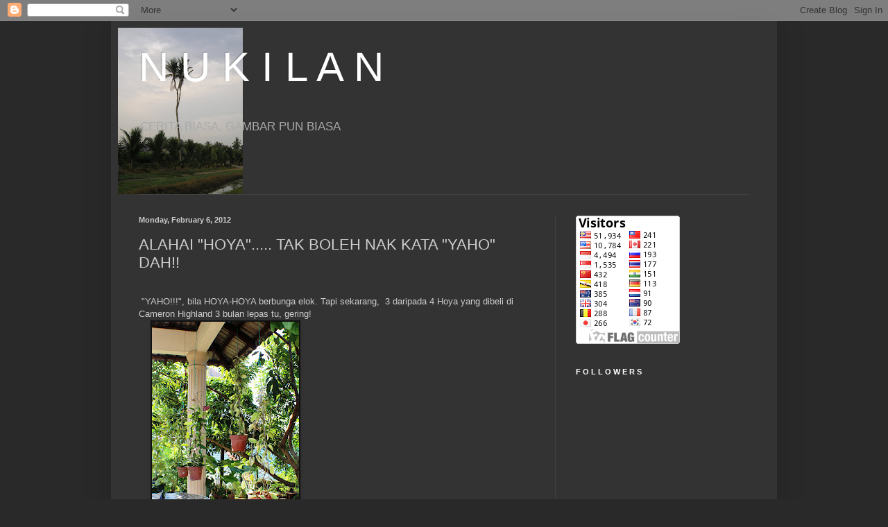

--- FILE ---
content_type: text/html; charset=UTF-8
request_url: https://nukilan-temuk.blogspot.com/2012/02/alahai-hoya-tak-boleh-nak-kata-yaho-dah.html?showComment=1445305334637
body_size: 21105
content:
<!DOCTYPE html>
<html class='v2' dir='ltr' lang='en'>
<head>
<link href='https://www.blogger.com/static/v1/widgets/335934321-css_bundle_v2.css' rel='stylesheet' type='text/css'/>
<meta content='width=1100' name='viewport'/>
<meta content='text/html; charset=UTF-8' http-equiv='Content-Type'/>
<meta content='blogger' name='generator'/>
<link href='https://nukilan-temuk.blogspot.com/favicon.ico' rel='icon' type='image/x-icon'/>
<link href='http://nukilan-temuk.blogspot.com/2012/02/alahai-hoya-tak-boleh-nak-kata-yaho-dah.html' rel='canonical'/>
<link rel="alternate" type="application/atom+xml" title="N   U   K   I   L   A   N - Atom" href="https://nukilan-temuk.blogspot.com/feeds/posts/default" />
<link rel="alternate" type="application/rss+xml" title="N   U   K   I   L   A   N - RSS" href="https://nukilan-temuk.blogspot.com/feeds/posts/default?alt=rss" />
<link rel="service.post" type="application/atom+xml" title="N   U   K   I   L   A   N - Atom" href="https://www.blogger.com/feeds/8091851719045192967/posts/default" />

<link rel="alternate" type="application/atom+xml" title="N   U   K   I   L   A   N - Atom" href="https://nukilan-temuk.blogspot.com/feeds/4961029590867216550/comments/default" />
<!--Can't find substitution for tag [blog.ieCssRetrofitLinks]-->
<link href='https://blogger.googleusercontent.com/img/b/R29vZ2xl/AVvXsEhuNSXAAnJr7k_AlsG-A7InrBjVAmg3MueJvmPFifUE1ttH3FOn1tlz2dcX-pXQH7JkExCRkiQfC0OWs41no7GlQ-UIpZbUxQTwKl2q3dylLk6gxuolOgbVlhoKwNag_1GyyzVatDpdQf0/s320/4+pasu+IMG_4188.jpg' rel='image_src'/>
<meta content='http://nukilan-temuk.blogspot.com/2012/02/alahai-hoya-tak-boleh-nak-kata-yaho-dah.html' property='og:url'/>
<meta content='ALAHAI &quot;HOYA&quot;..... TAK BOLEH NAK KATA &quot;YAHO&quot; DAH!!' property='og:title'/>
<meta content='  &quot;YAHO!!!&quot;, bila HOYA-HOYA berbunga elok. Tapi sekarang,  3 daripada 4 Hoya yang dibeli di Cameron Highland 3 bulan lepas tu, gering!    Pa...' property='og:description'/>
<meta content='https://blogger.googleusercontent.com/img/b/R29vZ2xl/AVvXsEhuNSXAAnJr7k_AlsG-A7InrBjVAmg3MueJvmPFifUE1ttH3FOn1tlz2dcX-pXQH7JkExCRkiQfC0OWs41no7GlQ-UIpZbUxQTwKl2q3dylLk6gxuolOgbVlhoKwNag_1GyyzVatDpdQf0/w1200-h630-p-k-no-nu/4+pasu+IMG_4188.jpg' property='og:image'/>
<title>N   U   K   I   L   A   N: ALAHAI "HOYA"..... TAK BOLEH NAK KATA "YAHO" DAH!!</title>
<style id='page-skin-1' type='text/css'><!--
/*
-----------------------------------------------
Blogger Template Style
Name:     Simple
Designer: Blogger
URL:      www.blogger.com
----------------------------------------------- */
/* Content
----------------------------------------------- */
body {
font: normal normal 12px Arial, Tahoma, Helvetica, FreeSans, sans-serif;
color: #cccccc;
background: #292929 none repeat scroll top left;
padding: 0 40px 40px 40px;
}
html body .region-inner {
min-width: 0;
max-width: 100%;
width: auto;
}
h2 {
font-size: 22px;
}
a:link {
text-decoration:none;
color: #dd7700;
}
a:visited {
text-decoration:none;
color: #cc6600;
}
a:hover {
text-decoration:underline;
color: #cc6600;
}
.body-fauxcolumn-outer .fauxcolumn-inner {
background: transparent none repeat scroll top left;
_background-image: none;
}
.body-fauxcolumn-outer .cap-top {
position: absolute;
z-index: 1;
height: 400px;
width: 100%;
}
.body-fauxcolumn-outer .cap-top .cap-left {
width: 100%;
background: transparent none repeat-x scroll top left;
_background-image: none;
}
.content-outer {
-moz-box-shadow: 0 0 40px rgba(0, 0, 0, .15);
-webkit-box-shadow: 0 0 5px rgba(0, 0, 0, .15);
-goog-ms-box-shadow: 0 0 10px #333333;
box-shadow: 0 0 40px rgba(0, 0, 0, .15);
margin-bottom: 1px;
}
.content-inner {
padding: 10px 10px;
}
.content-inner {
background-color: #333333;
}
/* Header
----------------------------------------------- */
.header-outer {
background: transparent none repeat-x scroll 0 -400px;
_background-image: none;
}
.Header h1 {
font: normal normal 60px Arial, Tahoma, Helvetica, FreeSans, sans-serif;
color: #ffffff;
text-shadow: -1px -1px 1px rgba(0, 0, 0, .2);
}
.Header h1 a {
color: #ffffff;
}
.Header .description {
font-size: 140%;
color: #aaaaaa;
}
.header-inner .Header .titlewrapper {
padding: 22px 30px;
}
.header-inner .Header .descriptionwrapper {
padding: 0 30px;
}
/* Tabs
----------------------------------------------- */
.tabs-inner .section:first-child {
border-top: 1px solid #404040;
}
.tabs-inner .section:first-child ul {
margin-top: -1px;
border-top: 1px solid #404040;
border-left: 0 solid #404040;
border-right: 0 solid #404040;
}
.tabs-inner .widget ul {
background: #222222 none repeat-x scroll 0 -800px;
_background-image: none;
border-bottom: 1px solid #404040;
margin-top: 0;
margin-left: -30px;
margin-right: -30px;
}
.tabs-inner .widget li a {
display: inline-block;
padding: .6em 1em;
font: normal normal 14px Arial, Tahoma, Helvetica, FreeSans, sans-serif;
color: #999999;
border-left: 1px solid #333333;
border-right: 0 solid #404040;
}
.tabs-inner .widget li:first-child a {
border-left: none;
}
.tabs-inner .widget li.selected a, .tabs-inner .widget li a:hover {
color: #ffffff;
background-color: #000000;
text-decoration: none;
}
/* Columns
----------------------------------------------- */
.main-outer {
border-top: 0 solid #404040;
}
.fauxcolumn-left-outer .fauxcolumn-inner {
border-right: 1px solid #404040;
}
.fauxcolumn-right-outer .fauxcolumn-inner {
border-left: 1px solid #404040;
}
/* Headings
----------------------------------------------- */
div.widget > h2,
div.widget h2.title {
margin: 0 0 1em 0;
font: normal bold 11px Arial, Tahoma, Helvetica, FreeSans, sans-serif;
color: #ffffff;
}
/* Widgets
----------------------------------------------- */
.widget .zippy {
color: #999999;
text-shadow: 2px 2px 1px rgba(0, 0, 0, .1);
}
.widget .popular-posts ul {
list-style: none;
}
/* Posts
----------------------------------------------- */
h2.date-header {
font: normal bold 11px Arial, Tahoma, Helvetica, FreeSans, sans-serif;
}
.date-header span {
background-color: transparent;
color: #cccccc;
padding: inherit;
letter-spacing: inherit;
margin: inherit;
}
.main-inner {
padding-top: 30px;
padding-bottom: 30px;
}
.main-inner .column-center-inner {
padding: 0 15px;
}
.main-inner .column-center-inner .section {
margin: 0 15px;
}
.post {
margin: 0 0 25px 0;
}
h3.post-title, .comments h4 {
font: normal normal 22px Arial, Tahoma, Helvetica, FreeSans, sans-serif;
margin: .75em 0 0;
}
.post-body {
font-size: 110%;
line-height: 1.4;
position: relative;
}
.post-body img, .post-body .tr-caption-container, .Profile img, .Image img,
.BlogList .item-thumbnail img {
padding: 0;
background: #111111;
border: 1px solid #111111;
-moz-box-shadow: 1px 1px 5px rgba(0, 0, 0, .1);
-webkit-box-shadow: 1px 1px 5px rgba(0, 0, 0, .1);
box-shadow: 1px 1px 5px rgba(0, 0, 0, .1);
}
.post-body img, .post-body .tr-caption-container {
padding: 1px;
}
.post-body .tr-caption-container {
color: #cccccc;
}
.post-body .tr-caption-container img {
padding: 0;
background: transparent;
border: none;
-moz-box-shadow: 0 0 0 rgba(0, 0, 0, .1);
-webkit-box-shadow: 0 0 0 rgba(0, 0, 0, .1);
box-shadow: 0 0 0 rgba(0, 0, 0, .1);
}
.post-header {
margin: 0 0 1.5em;
line-height: 1.6;
font-size: 90%;
}
.post-footer {
margin: 20px -2px 0;
padding: 5px 10px;
color: #888888;
background-color: #303030;
border-bottom: 1px solid #444444;
line-height: 1.6;
font-size: 90%;
}
#comments .comment-author {
padding-top: 1.5em;
border-top: 1px solid #404040;
background-position: 0 1.5em;
}
#comments .comment-author:first-child {
padding-top: 0;
border-top: none;
}
.avatar-image-container {
margin: .2em 0 0;
}
#comments .avatar-image-container img {
border: 1px solid #111111;
}
/* Comments
----------------------------------------------- */
.comments .comments-content .icon.blog-author {
background-repeat: no-repeat;
background-image: url([data-uri]);
}
.comments .comments-content .loadmore a {
border-top: 1px solid #999999;
border-bottom: 1px solid #999999;
}
.comments .comment-thread.inline-thread {
background-color: #303030;
}
.comments .continue {
border-top: 2px solid #999999;
}
/* Accents
---------------------------------------------- */
.section-columns td.columns-cell {
border-left: 1px solid #404040;
}
.blog-pager {
background: transparent none no-repeat scroll top center;
}
.blog-pager-older-link, .home-link,
.blog-pager-newer-link {
background-color: #333333;
padding: 5px;
}
.footer-outer {
border-top: 0 dashed #bbbbbb;
}
/* Mobile
----------------------------------------------- */
body.mobile  {
background-size: auto;
}
.mobile .body-fauxcolumn-outer {
background: transparent none repeat scroll top left;
}
.mobile .body-fauxcolumn-outer .cap-top {
background-size: 100% auto;
}
.mobile .content-outer {
-webkit-box-shadow: 0 0 3px rgba(0, 0, 0, .15);
box-shadow: 0 0 3px rgba(0, 0, 0, .15);
}
.mobile .tabs-inner .widget ul {
margin-left: 0;
margin-right: 0;
}
.mobile .post {
margin: 0;
}
.mobile .main-inner .column-center-inner .section {
margin: 0;
}
.mobile .date-header span {
padding: 0.1em 10px;
margin: 0 -10px;
}
.mobile h3.post-title {
margin: 0;
}
.mobile .blog-pager {
background: transparent none no-repeat scroll top center;
}
.mobile .footer-outer {
border-top: none;
}
.mobile .main-inner, .mobile .footer-inner {
background-color: #333333;
}
.mobile-index-contents {
color: #cccccc;
}
.mobile-link-button {
background-color: #dd7700;
}
.mobile-link-button a:link, .mobile-link-button a:visited {
color: #ffffff;
}
.mobile .tabs-inner .section:first-child {
border-top: none;
}
.mobile .tabs-inner .PageList .widget-content {
background-color: #000000;
color: #ffffff;
border-top: 1px solid #404040;
border-bottom: 1px solid #404040;
}
.mobile .tabs-inner .PageList .widget-content .pagelist-arrow {
border-left: 1px solid #404040;
}

--></style>
<style id='template-skin-1' type='text/css'><!--
body {
min-width: 960px;
}
.content-outer, .content-fauxcolumn-outer, .region-inner {
min-width: 960px;
max-width: 960px;
_width: 960px;
}
.main-inner .columns {
padding-left: 0;
padding-right: 310px;
}
.main-inner .fauxcolumn-center-outer {
left: 0;
right: 310px;
/* IE6 does not respect left and right together */
_width: expression(this.parentNode.offsetWidth -
parseInt("0") -
parseInt("310px") + 'px');
}
.main-inner .fauxcolumn-left-outer {
width: 0;
}
.main-inner .fauxcolumn-right-outer {
width: 310px;
}
.main-inner .column-left-outer {
width: 0;
right: 100%;
margin-left: -0;
}
.main-inner .column-right-outer {
width: 310px;
margin-right: -310px;
}
#layout {
min-width: 0;
}
#layout .content-outer {
min-width: 0;
width: 800px;
}
#layout .region-inner {
min-width: 0;
width: auto;
}
body#layout div.add_widget {
padding: 8px;
}
body#layout div.add_widget a {
margin-left: 32px;
}
--></style>
<link href='https://www.blogger.com/dyn-css/authorization.css?targetBlogID=8091851719045192967&amp;zx=c1f02a12-d306-4079-82ef-116c92388c1e' media='none' onload='if(media!=&#39;all&#39;)media=&#39;all&#39;' rel='stylesheet'/><noscript><link href='https://www.blogger.com/dyn-css/authorization.css?targetBlogID=8091851719045192967&amp;zx=c1f02a12-d306-4079-82ef-116c92388c1e' rel='stylesheet'/></noscript>
<meta name='google-adsense-platform-account' content='ca-host-pub-1556223355139109'/>
<meta name='google-adsense-platform-domain' content='blogspot.com'/>

</head>
<body class='loading variant-dark'>
<div class='navbar section' id='navbar' name='Navbar'><div class='widget Navbar' data-version='1' id='Navbar1'><script type="text/javascript">
    function setAttributeOnload(object, attribute, val) {
      if(window.addEventListener) {
        window.addEventListener('load',
          function(){ object[attribute] = val; }, false);
      } else {
        window.attachEvent('onload', function(){ object[attribute] = val; });
      }
    }
  </script>
<div id="navbar-iframe-container"></div>
<script type="text/javascript" src="https://apis.google.com/js/platform.js"></script>
<script type="text/javascript">
      gapi.load("gapi.iframes:gapi.iframes.style.bubble", function() {
        if (gapi.iframes && gapi.iframes.getContext) {
          gapi.iframes.getContext().openChild({
              url: 'https://www.blogger.com/navbar/8091851719045192967?po\x3d4961029590867216550\x26origin\x3dhttps://nukilan-temuk.blogspot.com',
              where: document.getElementById("navbar-iframe-container"),
              id: "navbar-iframe"
          });
        }
      });
    </script><script type="text/javascript">
(function() {
var script = document.createElement('script');
script.type = 'text/javascript';
script.src = '//pagead2.googlesyndication.com/pagead/js/google_top_exp.js';
var head = document.getElementsByTagName('head')[0];
if (head) {
head.appendChild(script);
}})();
</script>
</div></div>
<div class='body-fauxcolumns'>
<div class='fauxcolumn-outer body-fauxcolumn-outer'>
<div class='cap-top'>
<div class='cap-left'></div>
<div class='cap-right'></div>
</div>
<div class='fauxborder-left'>
<div class='fauxborder-right'></div>
<div class='fauxcolumn-inner'>
</div>
</div>
<div class='cap-bottom'>
<div class='cap-left'></div>
<div class='cap-right'></div>
</div>
</div>
</div>
<div class='content'>
<div class='content-fauxcolumns'>
<div class='fauxcolumn-outer content-fauxcolumn-outer'>
<div class='cap-top'>
<div class='cap-left'></div>
<div class='cap-right'></div>
</div>
<div class='fauxborder-left'>
<div class='fauxborder-right'></div>
<div class='fauxcolumn-inner'>
</div>
</div>
<div class='cap-bottom'>
<div class='cap-left'></div>
<div class='cap-right'></div>
</div>
</div>
</div>
<div class='content-outer'>
<div class='content-cap-top cap-top'>
<div class='cap-left'></div>
<div class='cap-right'></div>
</div>
<div class='fauxborder-left content-fauxborder-left'>
<div class='fauxborder-right content-fauxborder-right'></div>
<div class='content-inner'>
<header>
<div class='header-outer'>
<div class='header-cap-top cap-top'>
<div class='cap-left'></div>
<div class='cap-right'></div>
</div>
<div class='fauxborder-left header-fauxborder-left'>
<div class='fauxborder-right header-fauxborder-right'></div>
<div class='region-inner header-inner'>
<div class='header section' id='header' name='Header'><div class='widget Header' data-version='1' id='Header1'>
<div id='header-inner' style='background-image: url("https://blogger.googleusercontent.com/img/b/R29vZ2xl/AVvXsEhun9DnbvNsDVpcScf6M_YUXPKB6mVY_VPqrs6XSS9M0dusr3on9ST57j6xPVp0rIwqMSSZxw5pvq6SGb4okPbzdcqDzhXAESajNRGxckkq_KJ3_mcwZ1WErpcdM-2iF1uEDuDOTH6oA8Y/s240/COCOCONUTHANTAR1.JPG"); background-position: left; min-height: 240px; _height: 240px; background-repeat: no-repeat; '>
<div class='titlewrapper' style='background: transparent'>
<h1 class='title' style='background: transparent; border-width: 0px'>
<a href='https://nukilan-temuk.blogspot.com/'>
N   U   K   I   L   A   N
</a>
</h1>
</div>
<div class='descriptionwrapper'>
<p class='description'><span>CERITA BIASA, GAMBAR PUN BIASA</span></p>
</div>
</div>
</div></div>
</div>
</div>
<div class='header-cap-bottom cap-bottom'>
<div class='cap-left'></div>
<div class='cap-right'></div>
</div>
</div>
</header>
<div class='tabs-outer'>
<div class='tabs-cap-top cap-top'>
<div class='cap-left'></div>
<div class='cap-right'></div>
</div>
<div class='fauxborder-left tabs-fauxborder-left'>
<div class='fauxborder-right tabs-fauxborder-right'></div>
<div class='region-inner tabs-inner'>
<div class='tabs no-items section' id='crosscol' name='Cross-Column'></div>
<div class='tabs no-items section' id='crosscol-overflow' name='Cross-Column 2'></div>
</div>
</div>
<div class='tabs-cap-bottom cap-bottom'>
<div class='cap-left'></div>
<div class='cap-right'></div>
</div>
</div>
<div class='main-outer'>
<div class='main-cap-top cap-top'>
<div class='cap-left'></div>
<div class='cap-right'></div>
</div>
<div class='fauxborder-left main-fauxborder-left'>
<div class='fauxborder-right main-fauxborder-right'></div>
<div class='region-inner main-inner'>
<div class='columns fauxcolumns'>
<div class='fauxcolumn-outer fauxcolumn-center-outer'>
<div class='cap-top'>
<div class='cap-left'></div>
<div class='cap-right'></div>
</div>
<div class='fauxborder-left'>
<div class='fauxborder-right'></div>
<div class='fauxcolumn-inner'>
</div>
</div>
<div class='cap-bottom'>
<div class='cap-left'></div>
<div class='cap-right'></div>
</div>
</div>
<div class='fauxcolumn-outer fauxcolumn-left-outer'>
<div class='cap-top'>
<div class='cap-left'></div>
<div class='cap-right'></div>
</div>
<div class='fauxborder-left'>
<div class='fauxborder-right'></div>
<div class='fauxcolumn-inner'>
</div>
</div>
<div class='cap-bottom'>
<div class='cap-left'></div>
<div class='cap-right'></div>
</div>
</div>
<div class='fauxcolumn-outer fauxcolumn-right-outer'>
<div class='cap-top'>
<div class='cap-left'></div>
<div class='cap-right'></div>
</div>
<div class='fauxborder-left'>
<div class='fauxborder-right'></div>
<div class='fauxcolumn-inner'>
</div>
</div>
<div class='cap-bottom'>
<div class='cap-left'></div>
<div class='cap-right'></div>
</div>
</div>
<!-- corrects IE6 width calculation -->
<div class='columns-inner'>
<div class='column-center-outer'>
<div class='column-center-inner'>
<div class='main section' id='main' name='Main'><div class='widget Blog' data-version='1' id='Blog1'>
<div class='blog-posts hfeed'>

          <div class="date-outer">
        
<h2 class='date-header'><span>Monday, February 6, 2012</span></h2>

          <div class="date-posts">
        
<div class='post-outer'>
<div class='post hentry uncustomized-post-template' itemprop='blogPost' itemscope='itemscope' itemtype='http://schema.org/BlogPosting'>
<meta content='https://blogger.googleusercontent.com/img/b/R29vZ2xl/AVvXsEhuNSXAAnJr7k_AlsG-A7InrBjVAmg3MueJvmPFifUE1ttH3FOn1tlz2dcX-pXQH7JkExCRkiQfC0OWs41no7GlQ-UIpZbUxQTwKl2q3dylLk6gxuolOgbVlhoKwNag_1GyyzVatDpdQf0/s320/4+pasu+IMG_4188.jpg' itemprop='image_url'/>
<meta content='8091851719045192967' itemprop='blogId'/>
<meta content='4961029590867216550' itemprop='postId'/>
<a name='4961029590867216550'></a>
<h3 class='post-title entry-title' itemprop='name'>
ALAHAI "HOYA"..... TAK BOLEH NAK KATA "YAHO" DAH!!
</h3>
<div class='post-header'>
<div class='post-header-line-1'></div>
</div>
<div class='post-body entry-content' id='post-body-4961029590867216550' itemprop='description articleBody'>
<div dir="ltr" style="text-align: left;" trbidi="on"><div class="separator" style="clear: both; text-align: center;"><br />
</div><div class="separator" style="clear: both; text-align: center;"></div><div class="separator" style="clear: both; text-align: center;"></div><div class="separator" style="clear: both; text-align: center;"></div>&nbsp;"YAHO!!!", bila HOYA-HOYA berbunga elok. Tapi sekarang,&nbsp; 3 daripada 4 Hoya yang dibeli di Cameron Highland 3 bulan lepas tu, gering!<br />
<div style="text-align: justify;">&nbsp;<a href="https://blogger.googleusercontent.com/img/b/R29vZ2xl/AVvXsEhuNSXAAnJr7k_AlsG-A7InrBjVAmg3MueJvmPFifUE1ttH3FOn1tlz2dcX-pXQH7JkExCRkiQfC0OWs41no7GlQ-UIpZbUxQTwKl2q3dylLk6gxuolOgbVlhoKwNag_1GyyzVatDpdQf0/s1600/4+pasu+IMG_4188.jpg" style="margin-left: 1em; margin-right: 1em;"><img border="0" height="320" src="https://blogger.googleusercontent.com/img/b/R29vZ2xl/AVvXsEhuNSXAAnJr7k_AlsG-A7InrBjVAmg3MueJvmPFifUE1ttH3FOn1tlz2dcX-pXQH7JkExCRkiQfC0OWs41no7GlQ-UIpZbUxQTwKl2q3dylLk6gxuolOgbVlhoKwNag_1GyyzVatDpdQf0/s320/4+pasu+IMG_4188.jpg" width="212" /></a></div><div style="text-align: justify;">Pangkalnya kecut. Kekuning-kuningan.</div><div style="text-align: justify;"><a href="https://blogger.googleusercontent.com/img/b/R29vZ2xl/AVvXsEi5_pzO_ZvguO0aWMUeazU-5s1Wyzymny6f-dvTZvIozt3PsyCJkpZj4Wfqs558J99D8_40my4NU5toFeRQY8Mb31xcIcdKqIYH_jq6PJYZN3O71Ys8YXP9ydQYHT4zw2qUsLh_iRK0QjU/s1600/pngkal+busuk+IMG_4189+%282%29.JPG" style="margin-left: 1em; margin-right: 1em;"><img border="0" height="212" src="https://blogger.googleusercontent.com/img/b/R29vZ2xl/AVvXsEi5_pzO_ZvguO0aWMUeazU-5s1Wyzymny6f-dvTZvIozt3PsyCJkpZj4Wfqs558J99D8_40my4NU5toFeRQY8Mb31xcIcdKqIYH_jq6PJYZN3O71Ys8YXP9ydQYHT4zw2qUsLh_iRK0QjU/s320/pngkal+busuk+IMG_4189+%282%29.JPG" width="320" /></a><br />
Batangnya pun kecut-kecut. Daun-daunnya berkerekot, menguning, mengering. Dan ada yang jatuh!<br />
<a href="https://blogger.googleusercontent.com/img/b/R29vZ2xl/AVvXsEjjvjEDOL3ZV1lbdIFYFIaSw9BkccgNoSVCDXULNEBy0rvR6Hj3ELe3oXc5ExlCNt6W1wO5X6soTy3hb2f4n7mUqojKVdQ2Wgodn5KOIq6JON-5zzYpItpheVSjNy_owSzGi7LdOmrqz6s/s1600/DAUNKRIPUT+KOTOR+IMG_4198.JPG" style="margin-left: 1em; margin-right: 1em;"><img border="0" height="320" src="https://blogger.googleusercontent.com/img/b/R29vZ2xl/AVvXsEjjvjEDOL3ZV1lbdIFYFIaSw9BkccgNoSVCDXULNEBy0rvR6Hj3ELe3oXc5ExlCNt6W1wO5X6soTy3hb2f4n7mUqojKVdQ2Wgodn5KOIq6JON-5zzYpItpheVSjNy_owSzGi7LdOmrqz6s/s320/DAUNKRIPUT+KOTOR+IMG_4198.JPG" width="213" /></a><a href="https://blogger.googleusercontent.com/img/b/R29vZ2xl/AVvXsEi-EvmzUnNNgY1y5vB7k8-IPmaDmLuRmQoCMusYQhOabwKPl14mRFgh9Kas1sGeYRV5oWshrqrg3mJJCbEX3ME1cYIrPAlyqVSRon2QzN9VfeMVp1d2qhcxy8hBWz_30COoIxPiTBi4vnE/s1600/DAUN+KRIPOT2+MG_4190.jpg" style="clear: right; float: right; margin-bottom: 1em; margin-left: 1em;"><img border="0" height="320" src="https://blogger.googleusercontent.com/img/b/R29vZ2xl/AVvXsEi-EvmzUnNNgY1y5vB7k8-IPmaDmLuRmQoCMusYQhOabwKPl14mRFgh9Kas1sGeYRV5oWshrqrg3mJJCbEX3ME1cYIrPAlyqVSRon2QzN9VfeMVp1d2qhcxy8hBWz_30COoIxPiTBi4vnE/s320/DAUN+KRIPOT2+MG_4190.jpg" width="213" /></a><br />
<a href="https://blogger.googleusercontent.com/img/b/R29vZ2xl/AVvXsEidKjSyAhvJ5hPCM1Sz4lOb8WIVKncDQCWNOGJ4qDEG6Xc25uJkzId3t_XSMRc3kH40J4DZKHA_iPDA_giOWcqypAsVlg7c7fmKb_gWsuFSRYR9sMyrDgNon3VlvDkJJB_9E26UFnbVMMg/s1600/DAUNKRIPOT22+IMG_4194.jpg" style="margin-left: 1em; margin-right: 1em;"><img border="0" height="320" src="https://blogger.googleusercontent.com/img/b/R29vZ2xl/AVvXsEidKjSyAhvJ5hPCM1Sz4lOb8WIVKncDQCWNOGJ4qDEG6Xc25uJkzId3t_XSMRc3kH40J4DZKHA_iPDA_giOWcqypAsVlg7c7fmKb_gWsuFSRYR9sMyrDgNon3VlvDkJJB_9E26UFnbVMMg/s320/DAUNKRIPOT22+IMG_4194.jpg" width="213" /></a><br />
<br />
</div><div style="text-align: justify;"></div><div style="text-align: justify;">Masa dibeli, Hoya-Hoya tu tidaklah subur, tidaklah montok- molek. Tapi nampak "hidup".<br />
<br />
Entah pencemaran apalah di tanah tinggi tu, hinggakan kesemua pokok tu kotor daunnya, juga batangnya. Kotor dek balutan lumut hijau, juga daki hitam yang tebal!<br />
<a href="https://blogger.googleusercontent.com/img/b/R29vZ2xl/AVvXsEg01-WyPzVB1gynP-ou6NZMFltl-hqVhXXX8qPuuZS0IY8I2SWJ9C03FEljOtDr3VT5y3Kljl2jrx2eUvtj0heWR4nI0Zh9t9ZN6afhLkxPfNd7Ma2Nydo1gVGAgxqlVlGvNSr7cJdxJB4/s1600/DAUN+KOTOR+IMG_4191.jpg" style="margin-left: 1em; margin-right: 1em;"><img border="0" height="212" src="https://blogger.googleusercontent.com/img/b/R29vZ2xl/AVvXsEg01-WyPzVB1gynP-ou6NZMFltl-hqVhXXX8qPuuZS0IY8I2SWJ9C03FEljOtDr3VT5y3Kljl2jrx2eUvtj0heWR4nI0Zh9t9ZN6afhLkxPfNd7Ma2Nydo1gVGAgxqlVlGvNSr7cJdxJB4/s320/DAUN+KOTOR+IMG_4191.jpg" width="320" /></a><br />
Pandai-pandai terus kucuci pula daun-daun Hoya yang menyakitkan mata tu. Dengan batang-batangnya sekali. Cuci perlahan-lahan, dengan air biasa. Tanpa berus, sebab takut melukakan. Nampak bersihlah sikit.<br />
<br />
Kesemua Hoya tu kugantung di "wakaf", berbumbung genting, bersebelahan pokok mata kucing yang rendang. <br />
<br />
Kusiram ala kadar. Agak-agak tanahnya tak kering. Dan (pandai-pandai?)&nbsp; kuberi juga sedikit baja organik.<br />
<br />
Dalam sebulan, dua daripada Hoya-hoya tu mempamerkan bunga. Merah tua. Satu lagi, putih kemerah-merahan. Seronoknya!</div><div style="text-align: justify;"><div class="separator" style="clear: both; text-align: center;"><a href="https://blogger.googleusercontent.com/img/b/R29vZ2xl/AVvXsEjGudmHgV0vSNAKRuhTXbPHjGbrZS9brAJxmMJwlSVcLT0XkQU5GIcAgBQMrZwXTRic_bO_PZbjABc7HSRWOh9ZhApz2s_Fj6hz0ltNETvRhsO2aixHUraxoQkDs1q3o2TeyCy6mRkfaeM/s1600/bunga+1+MG_3298.jpg" style="clear: left; float: left; margin-bottom: 1em; margin-right: 1em;"><img border="0" height="320" src="https://blogger.googleusercontent.com/img/b/R29vZ2xl/AVvXsEjGudmHgV0vSNAKRuhTXbPHjGbrZS9brAJxmMJwlSVcLT0XkQU5GIcAgBQMrZwXTRic_bO_PZbjABc7HSRWOh9ZhApz2s_Fj6hz0ltNETvRhsO2aixHUraxoQkDs1q3o2TeyCy6mRkfaeM/s320/bunga+1+MG_3298.jpg" width="211" /></a></div></div><div style="text-align: justify;"><a href="https://blogger.googleusercontent.com/img/b/R29vZ2xl/AVvXsEjql5CsCvlcg0svPnylg1s_vy0Jc7C1fYwEgJgOP2wS74MkogqBphXmd_wOoqowozixUOoJx4W5Gc6EAXRWgWPeiOUcB-TO3UJTtyAtST6KG0szcc4wsFRBlGCIozGSxYDGEW4QYz9gpJA/s1600/IMG_3287-1.jpg" style="clear: right; float: right; margin-bottom: 1em; margin-left: 1em;"><img border="0" height="320" src="https://blogger.googleusercontent.com/img/b/R29vZ2xl/AVvXsEjql5CsCvlcg0svPnylg1s_vy0Jc7C1fYwEgJgOP2wS74MkogqBphXmd_wOoqowozixUOoJx4W5Gc6EAXRWgWPeiOUcB-TO3UJTtyAtST6KG0szcc4wsFRBlGCIozGSxYDGEW4QYz9gpJA/s320/IMG_3287-1.jpg" width="211" /></a><br />
<div style="text-align: justify;"><br />
</div><br />
</div><div style="text-align: justify;"><br />
<br />
<br />
<br />
<br />
<br />
<br />
<br />
</div><br />
<div class="separator" style="clear: both; text-align: center;"></div><div class="separator" style="clear: both; text-align: center;"><a href="https://blogger.googleusercontent.com/img/b/R29vZ2xl/AVvXsEigOB2aVvG0GuxBHLIugkwRKKKef_7-EBY1UVq7sqJfUje16S_v9O41LLbLAGDje4XzcSbOKSlRgt3My4fwspTvDmDrxMrdPrkdN-i14kF49yZufrmoGJK-4LYNt1ByS3-6mvEbdOmbcI8/s1600/IMG_3288.JPG" imageanchor="1" style="clear: left; float: left; margin-bottom: 1em; margin-right: 1em;"><img border="0" height="320" src="https://blogger.googleusercontent.com/img/b/R29vZ2xl/AVvXsEigOB2aVvG0GuxBHLIugkwRKKKef_7-EBY1UVq7sqJfUje16S_v9O41LLbLAGDje4XzcSbOKSlRgt3My4fwspTvDmDrxMrdPrkdN-i14kF49yZufrmoGJK-4LYNt1ByS3-6mvEbdOmbcI8/s320/IMG_3288.JPG" width="211" /></a></div><div style="text-align: center;"><a href="https://blogger.googleusercontent.com/img/b/R29vZ2xl/AVvXsEh26M3OKKBhLO8bym6glT-8V0nZQKAdsUf0h37NJ1L2rn9L-aVOi3xZYUxMxD-mpxE-aDahqfModgwnmJaqCghmS2S0PdFpKobyEDe_ay7L9oYRncd2PLtHomN1lUL3EcAsUpzFSGVu258/s1600/bunga+3.jpg" style="clear: right; float: right; margin-bottom: 1em; margin-left: 1em;"><img border="0" height="320" src="https://blogger.googleusercontent.com/img/b/R29vZ2xl/AVvXsEh26M3OKKBhLO8bym6glT-8V0nZQKAdsUf0h37NJ1L2rn9L-aVOi3xZYUxMxD-mpxE-aDahqfModgwnmJaqCghmS2S0PdFpKobyEDe_ay7L9oYRncd2PLtHomN1lUL3EcAsUpzFSGVu258/s320/bunga+3.jpg" width="211" /></a></div><br />
<br />
<br />
<br />
<br />
<br />
<br />
<br />
<br />
<br />
<br />
<br />
<br />
<br />
<br />
<br />
<br />
<br />
Sebenarnya semua pokok ada menampakkan tangkai-tangkai kosong semasa dibeli, petanda masing-masing memang pernah berbunga semasa di tanah tinggi.<br />
<a href="https://blogger.googleusercontent.com/img/b/R29vZ2xl/AVvXsEg0jyk56mrc87cPEEGjV6JxZ3PeAr0QyKNYxeci_-zb0ZEp_JC5OCjbHk9xn7zMTJHK0AiwuiF0Cjp_jzv8ZZitOaxdY_8Y9Uq_VAtLPAs55LWVKyTWESPtlDo4IucqeeAazECP0n-nuXY/s1600/TNDAPRNAH+BUNGA+IMG_4193.jpg" style="margin-left: 1em; margin-right: 1em;"><img border="0" height="320" src="https://blogger.googleusercontent.com/img/b/R29vZ2xl/AVvXsEg0jyk56mrc87cPEEGjV6JxZ3PeAr0QyKNYxeci_-zb0ZEp_JC5OCjbHk9xn7zMTJHK0AiwuiF0Cjp_jzv8ZZitOaxdY_8Y9Uq_VAtLPAs55LWVKyTWESPtlDo4IucqeeAazECP0n-nuXY/s320/TNDAPRNAH+BUNGA+IMG_4193.jpg" width="213" /></a><br />
<div style="text-align: justify;">Jadi, sebab sekarang ni dah tak boleh nak kata "YAHO" bila lihat HOYA dah sakit, kenalah mohon bantuan daripada para pembaca budiman, khususnya yang biasa 'menternak' Hoya. </div><div style="text-align: justify;"><br />
</div><div style="text-align: justify;">Macam manalah agaknya boleh dipulihkan Hoya-Hoya yang uzur tu dan dipastikan kesemuanya hidup dengan segar, dengan kepal-kepal bunganya yang molek-bugar.</div><div style="text-align: justify;"><br />
</div><div style="text-align: justify;">Mohon, mohon! Didahului dengan terima kasih.</div></div>
<div style='clear: both;'></div>
</div>
<div class='post-footer'>
<div class='post-footer-line post-footer-line-1'>
<span class='post-author vcard'>
Posted by
<span class='fn' itemprop='author' itemscope='itemscope' itemtype='http://schema.org/Person'>
<meta content='https://www.blogger.com/profile/02967943666125362059' itemprop='url'/>
<a class='g-profile' href='https://www.blogger.com/profile/02967943666125362059' rel='author' title='author profile'>
<span itemprop='name'>Temuk</span>
</a>
</span>
</span>
<span class='post-timestamp'>
at
<meta content='http://nukilan-temuk.blogspot.com/2012/02/alahai-hoya-tak-boleh-nak-kata-yaho-dah.html' itemprop='url'/>
<a class='timestamp-link' href='https://nukilan-temuk.blogspot.com/2012/02/alahai-hoya-tak-boleh-nak-kata-yaho-dah.html' rel='bookmark' title='permanent link'><abbr class='published' itemprop='datePublished' title='2012-02-06T01:17:00-08:00'>Monday, February 06, 2012</abbr></a>
</span>
<span class='post-comment-link'>
</span>
<span class='post-icons'>
<span class='item-action'>
<a href='https://www.blogger.com/email-post/8091851719045192967/4961029590867216550' title='Email Post'>
<img alt='' class='icon-action' height='13' src='https://resources.blogblog.com/img/icon18_email.gif' width='18'/>
</a>
</span>
<span class='item-control blog-admin pid-934252517'>
<a href='https://www.blogger.com/post-edit.g?blogID=8091851719045192967&postID=4961029590867216550&from=pencil' title='Edit Post'>
<img alt='' class='icon-action' height='18' src='https://resources.blogblog.com/img/icon18_edit_allbkg.gif' width='18'/>
</a>
</span>
</span>
<div class='post-share-buttons goog-inline-block'>
</div>
</div>
<div class='post-footer-line post-footer-line-2'>
<span class='post-labels'>
</span>
</div>
<div class='post-footer-line post-footer-line-3'>
<span class='post-location'>
</span>
</div>
</div>
</div>
<div class='comments' id='comments'>
<a name='comments'></a>
<h4>26 comments:</h4>
<div id='Blog1_comments-block-wrapper'>
<dl class='avatar-comment-indent' id='comments-block'>
<dt class='comment-author ' id='c8599401731827951267'>
<a name='c8599401731827951267'></a>
<div class="avatar-image-container vcard"><span dir="ltr"><a href="https://www.blogger.com/profile/04183583393266104527" target="" rel="nofollow" onclick="" class="avatar-hovercard" id="av-8599401731827951267-04183583393266104527"><img src="https://resources.blogblog.com/img/blank.gif" width="35" height="35" class="delayLoad" style="display: none;" longdesc="//blogger.googleusercontent.com/img/b/R29vZ2xl/AVvXsEhvmuWgpxR2mEHOie2V08ZICvlDG6jzGlKyAHE4l_ABA8RqzkaiXyVp1gEgFALEoWPmNcPDnFFHAH3zYeQbXVwMg1oqWGKXBrk0E3iIT449X6tRpcTv41ys_9cdx7eQD34/s45-c/images4.jpg" alt="" title="Nizam.Ariff">

<noscript><img src="//blogger.googleusercontent.com/img/b/R29vZ2xl/AVvXsEhvmuWgpxR2mEHOie2V08ZICvlDG6jzGlKyAHE4l_ABA8RqzkaiXyVp1gEgFALEoWPmNcPDnFFHAH3zYeQbXVwMg1oqWGKXBrk0E3iIT449X6tRpcTv41ys_9cdx7eQD34/s45-c/images4.jpg" width="35" height="35" class="photo" alt=""></noscript></a></span></div>
<a href='https://www.blogger.com/profile/04183583393266104527' rel='nofollow'>Nizam.Ariff</a>
said...
</dt>
<dd class='comment-body' id='Blog1_cmt-8599401731827951267'>
<p>
Salam,<br />kalau nak beli yang lain, jauh sangat pulak tempatnya kan?<br /><br />pencarkanlah anak pokok yang elok tu, kang.
</p>
</dd>
<dd class='comment-footer'>
<span class='comment-timestamp'>
<a href='https://nukilan-temuk.blogspot.com/2012/02/alahai-hoya-tak-boleh-nak-kata-yaho-dah.html?showComment=1328520876031#c8599401731827951267' title='comment permalink'>
February 6, 2012 at 1:34&#8239;AM
</a>
<span class='item-control blog-admin pid-1423227357'>
<a class='comment-delete' href='https://www.blogger.com/comment/delete/8091851719045192967/8599401731827951267' title='Delete Comment'>
<img src='https://resources.blogblog.com/img/icon_delete13.gif'/>
</a>
</span>
</span>
</dd>
<dt class='comment-author ' id='c7288568613500678070'>
<a name='c7288568613500678070'></a>
<div class="avatar-image-container vcard"><span dir="ltr"><a href="https://www.blogger.com/profile/00963046234762857004" target="" rel="nofollow" onclick="" class="avatar-hovercard" id="av-7288568613500678070-00963046234762857004"><img src="https://resources.blogblog.com/img/blank.gif" width="35" height="35" class="delayLoad" style="display: none;" longdesc="//blogger.googleusercontent.com/img/b/R29vZ2xl/AVvXsEhOrNjatBTcFsCQMoImdDRT2_DoX9RN0CkN1E8Or4uzeml_pdbY1hpdv0W86Jqr8Es2vyUqB3atL9fZitF1wMqtlX_5QA6dUH_O7vvJpd_bxCM30A1_XFk5PvPZ181sZr0/s45-c/al-lavendari.jpg" alt="" title="al-lavendari">

<noscript><img src="//blogger.googleusercontent.com/img/b/R29vZ2xl/AVvXsEhOrNjatBTcFsCQMoImdDRT2_DoX9RN0CkN1E8Or4uzeml_pdbY1hpdv0W86Jqr8Es2vyUqB3atL9fZitF1wMqtlX_5QA6dUH_O7vvJpd_bxCM30A1_XFk5PvPZ181sZr0/s45-c/al-lavendari.jpg" width="35" height="35" class="photo" alt=""></noscript></a></span></div>
<a href='https://www.blogger.com/profile/00963046234762857004' rel='nofollow'>al-lavendari</a>
said...
</dt>
<dd class='comment-body' id='Blog1_cmt-7288568613500678070'>
<p>
sejuk mata memandang dan juga sejuk persekitaran bila banyak flora di tanam. saya difahamkan, ia juga merupakan &#39;carbon sink&#39; yang baik. betul ke ?
</p>
</dd>
<dd class='comment-footer'>
<span class='comment-timestamp'>
<a href='https://nukilan-temuk.blogspot.com/2012/02/alahai-hoya-tak-boleh-nak-kata-yaho-dah.html?showComment=1328521894593#c7288568613500678070' title='comment permalink'>
February 6, 2012 at 1:51&#8239;AM
</a>
<span class='item-control blog-admin pid-691686449'>
<a class='comment-delete' href='https://www.blogger.com/comment/delete/8091851719045192967/7288568613500678070' title='Delete Comment'>
<img src='https://resources.blogblog.com/img/icon_delete13.gif'/>
</a>
</span>
</span>
</dd>
<dt class='comment-author blog-author' id='c3524987171149122243'>
<a name='c3524987171149122243'></a>
<div class="avatar-image-container vcard"><span dir="ltr"><a href="https://www.blogger.com/profile/02967943666125362059" target="" rel="nofollow" onclick="" class="avatar-hovercard" id="av-3524987171149122243-02967943666125362059"><img src="https://resources.blogblog.com/img/blank.gif" width="35" height="35" class="delayLoad" style="display: none;" longdesc="//blogger.googleusercontent.com/img/b/R29vZ2xl/AVvXsEhK3OXhEaTBYnEe3xf1LtRubNwvWTwDgkHzWt1ekQUoomxJkfgmsX8oB5_RPgSPOusaPI9BiVLVGdZBd1rMh1OpL5yS4UL8t-UiC4CqXhZ6lr9IlR30VAaN2RMdelRrZw/s45-c/BABAH+P%5BOTRET+TRBARU.jpg" alt="" title="Temuk">

<noscript><img src="//blogger.googleusercontent.com/img/b/R29vZ2xl/AVvXsEhK3OXhEaTBYnEe3xf1LtRubNwvWTwDgkHzWt1ekQUoomxJkfgmsX8oB5_RPgSPOusaPI9BiVLVGdZBd1rMh1OpL5yS4UL8t-UiC4CqXhZ6lr9IlR30VAaN2RMdelRrZw/s45-c/BABAH+P%5BOTRET+TRBARU.jpg" width="35" height="35" class="photo" alt=""></noscript></a></span></div>
<a href='https://www.blogger.com/profile/02967943666125362059' rel='nofollow'>Temuk</a>
said...
</dt>
<dd class='comment-body' id='Blog1_cmt-3524987171149122243'>
<p>
Salam, AKU<br />Yalah, Cameron Highland tu sudahlah jauh, jalannya pula bengkang bengkok dengan lereng-lerengnya yang curam. Menggeletarlah lutut kakang tuwek ni.<br /><br />Pokok yang elok tu masa ni tengah dijaga macam menatang minyak yang penuh. Satu cabaran juga, sebab kalau yang itu pun mogok, sedihlah kakang. Aku ada menternak Hoya?
</p>
</dd>
<dd class='comment-footer'>
<span class='comment-timestamp'>
<a href='https://nukilan-temuk.blogspot.com/2012/02/alahai-hoya-tak-boleh-nak-kata-yaho-dah.html?showComment=1328522100938#c3524987171149122243' title='comment permalink'>
February 6, 2012 at 1:55&#8239;AM
</a>
<span class='item-control blog-admin pid-934252517'>
<a class='comment-delete' href='https://www.blogger.com/comment/delete/8091851719045192967/3524987171149122243' title='Delete Comment'>
<img src='https://resources.blogblog.com/img/icon_delete13.gif'/>
</a>
</span>
</span>
</dd>
<dt class='comment-author blog-author' id='c5792449241956845332'>
<a name='c5792449241956845332'></a>
<div class="avatar-image-container vcard"><span dir="ltr"><a href="https://www.blogger.com/profile/02967943666125362059" target="" rel="nofollow" onclick="" class="avatar-hovercard" id="av-5792449241956845332-02967943666125362059"><img src="https://resources.blogblog.com/img/blank.gif" width="35" height="35" class="delayLoad" style="display: none;" longdesc="//blogger.googleusercontent.com/img/b/R29vZ2xl/AVvXsEhK3OXhEaTBYnEe3xf1LtRubNwvWTwDgkHzWt1ekQUoomxJkfgmsX8oB5_RPgSPOusaPI9BiVLVGdZBd1rMh1OpL5yS4UL8t-UiC4CqXhZ6lr9IlR30VAaN2RMdelRrZw/s45-c/BABAH+P%5BOTRET+TRBARU.jpg" alt="" title="Temuk">

<noscript><img src="//blogger.googleusercontent.com/img/b/R29vZ2xl/AVvXsEhK3OXhEaTBYnEe3xf1LtRubNwvWTwDgkHzWt1ekQUoomxJkfgmsX8oB5_RPgSPOusaPI9BiVLVGdZBd1rMh1OpL5yS4UL8t-UiC4CqXhZ6lr9IlR30VAaN2RMdelRrZw/s45-c/BABAH+P%5BOTRET+TRBARU.jpg" width="35" height="35" class="photo" alt=""></noscript></a></span></div>
<a href='https://www.blogger.com/profile/02967943666125362059' rel='nofollow'>Temuk</a>
said...
</dt>
<dd class='comment-body' id='Blog1_cmt-5792449241956845332'>
<p>
al-lavendari<br />Memang betul, tumbuh-tumbuhan itu menyejukkan mata (dan hati). Tapi &#39;bab&#39; penjagaannya, sekalipun boleh merupakan terapi, boleh sangat ia meletihkan! Saya baru sahaja cuba mengenali HOYA dan memang terpesona melihat jenis-jenisnya yang berbagai di internet. Mungkin benarlah ia &#39;carbon sink&#39; yang baik. Yang saya beli daun-daunnya berdaki hitam (selain daripada berlumut hijau)itu mungkin kerana diselaputi bahan carbon yang terdapat di Cameron Highland. Mungkin juga bila bahan itu dicuci, ia menyebabkan pokoknya mogok!
</p>
</dd>
<dd class='comment-footer'>
<span class='comment-timestamp'>
<a href='https://nukilan-temuk.blogspot.com/2012/02/alahai-hoya-tak-boleh-nak-kata-yaho-dah.html?showComment=1328522598276#c5792449241956845332' title='comment permalink'>
February 6, 2012 at 2:03&#8239;AM
</a>
<span class='item-control blog-admin pid-934252517'>
<a class='comment-delete' href='https://www.blogger.com/comment/delete/8091851719045192967/5792449241956845332' title='Delete Comment'>
<img src='https://resources.blogblog.com/img/icon_delete13.gif'/>
</a>
</span>
</span>
</dd>
<dt class='comment-author ' id='c8900093938866542978'>
<a name='c8900093938866542978'></a>
<div class="avatar-image-container vcard"><span dir="ltr"><a href="https://www.blogger.com/profile/00178059126832449789" target="" rel="nofollow" onclick="" class="avatar-hovercard" id="av-8900093938866542978-00178059126832449789"><img src="https://resources.blogblog.com/img/blank.gif" width="35" height="35" class="delayLoad" style="display: none;" longdesc="//4.bp.blogspot.com/-qkGvxMGEyHI/UzfjnTTJowI/AAAAAAAAaGU/mpBaxRZPA4U/s35/res_1396098370580.jpg" alt="" title="ckLah @xiiinam">

<noscript><img src="//4.bp.blogspot.com/-qkGvxMGEyHI/UzfjnTTJowI/AAAAAAAAaGU/mpBaxRZPA4U/s35/res_1396098370580.jpg" width="35" height="35" class="photo" alt=""></noscript></a></span></div>
<a href='https://www.blogger.com/profile/00178059126832449789' rel='nofollow'>ckLah @xiiinam</a>
said...
</dt>
<dd class='comment-body' id='Blog1_cmt-8900093938866542978'>
<p>
Dah jadi &#39;howalaaahhh!&#39; hehe.<br /><br /><br />***Tak dapat berinteraksi banyak  dgn Haji Masmuda sebab suara lagu Renjis-renjis dipilis mengatasi suara kami. Beliau duduk dekat sangat dengan PA Sistem...berkerusi roda. Tapi, nampak sihat dan masih suka mengusik/berlawak.
</p>
</dd>
<dd class='comment-footer'>
<span class='comment-timestamp'>
<a href='https://nukilan-temuk.blogspot.com/2012/02/alahai-hoya-tak-boleh-nak-kata-yaho-dah.html?showComment=1328527266091#c8900093938866542978' title='comment permalink'>
February 6, 2012 at 3:21&#8239;AM
</a>
<span class='item-control blog-admin pid-1742448228'>
<a class='comment-delete' href='https://www.blogger.com/comment/delete/8091851719045192967/8900093938866542978' title='Delete Comment'>
<img src='https://resources.blogblog.com/img/icon_delete13.gif'/>
</a>
</span>
</span>
</dd>
<dt class='comment-author ' id='c6209994239020340903'>
<a name='c6209994239020340903'></a>
<div class="avatar-image-container vcard"><span dir="ltr"><a href="https://www.blogger.com/profile/14974058895578475288" target="" rel="nofollow" onclick="" class="avatar-hovercard" id="av-6209994239020340903-14974058895578475288"><img src="https://resources.blogblog.com/img/blank.gif" width="35" height="35" class="delayLoad" style="display: none;" longdesc="//2.bp.blogspot.com/-gaDPi1RKgNI/ZVIAcGnNKmI/AAAAAAAAttE/xfILMIc903YCHV-J0Vu5ByB-Qdq5bYk3QCK4BGAYYCw/s35/IMG20221116111244.jpg" alt="" title="dear anies">

<noscript><img src="//2.bp.blogspot.com/-gaDPi1RKgNI/ZVIAcGnNKmI/AAAAAAAAttE/xfILMIc903YCHV-J0Vu5ByB-Qdq5bYk3QCK4BGAYYCw/s35/IMG20221116111244.jpg" width="35" height="35" class="photo" alt=""></noscript></a></span></div>
<a href='https://www.blogger.com/profile/14974058895578475288' rel='nofollow'>dear anies</a>
said...
</dt>
<dd class='comment-body' id='Blog1_cmt-6209994239020340903'>
<p>
perubahan cuaca??
</p>
</dd>
<dd class='comment-footer'>
<span class='comment-timestamp'>
<a href='https://nukilan-temuk.blogspot.com/2012/02/alahai-hoya-tak-boleh-nak-kata-yaho-dah.html?showComment=1328529912221#c6209994239020340903' title='comment permalink'>
February 6, 2012 at 4:05&#8239;AM
</a>
<span class='item-control blog-admin pid-914095421'>
<a class='comment-delete' href='https://www.blogger.com/comment/delete/8091851719045192967/6209994239020340903' title='Delete Comment'>
<img src='https://resources.blogblog.com/img/icon_delete13.gif'/>
</a>
</span>
</span>
</dd>
<dt class='comment-author ' id='c4826274850505707483'>
<a name='c4826274850505707483'></a>
<div class="avatar-image-container avatar-stock"><span dir="ltr"><a href="https://www.blogger.com/profile/11752035725014744647" target="" rel="nofollow" onclick="" class="avatar-hovercard" id="av-4826274850505707483-11752035725014744647"><img src="//www.blogger.com/img/blogger_logo_round_35.png" width="35" height="35" alt="" title="Unknown">

</a></span></div>
<a href='https://www.blogger.com/profile/11752035725014744647' rel='nofollow'>Unknown</a>
said...
</dt>
<dd class='comment-body' id='Blog1_cmt-4826274850505707483'>
<p>
Salam,<br />Tak biasa dengan pokok jenis ni ..... bunga dan warnanya cantik ! Nanti datang ke rumah, nak mintak satu !
</p>
</dd>
<dd class='comment-footer'>
<span class='comment-timestamp'>
<a href='https://nukilan-temuk.blogspot.com/2012/02/alahai-hoya-tak-boleh-nak-kata-yaho-dah.html?showComment=1328535267880#c4826274850505707483' title='comment permalink'>
February 6, 2012 at 5:34&#8239;AM
</a>
<span class='item-control blog-admin pid-1016436259'>
<a class='comment-delete' href='https://www.blogger.com/comment/delete/8091851719045192967/4826274850505707483' title='Delete Comment'>
<img src='https://resources.blogblog.com/img/icon_delete13.gif'/>
</a>
</span>
</span>
</dd>
<dt class='comment-author ' id='c3693879278205248497'>
<a name='c3693879278205248497'></a>
<div class="avatar-image-container avatar-stock"><span dir="ltr"><a href="http://bulanjatuhkeriba.blogspot.com" target="" rel="nofollow" onclick=""><img src="//resources.blogblog.com/img/blank.gif" width="35" height="35" alt="" title="ahmad humairi">

</a></span></div>
<a href='http://bulanjatuhkeriba.blogspot.com' rel='nofollow'>ahmad humairi</a>
said...
</dt>
<dd class='comment-body' id='Blog1_cmt-3693879278205248497'>
<p>
Assalamualaikum,<br /><br />HOY HOYA HOI,<br />HOY HOYA HOY,<br />HOY HOYA HOI, KITA SEMUA GEMBIRA,<br />HOY HOY YA DATANG JUMPA HOYA<br />KEMBANG BERGAYA....<br /><br />...terima kasih atas pengalaman,<br />karenah HOYA memperkaya kefahaman.
</p>
</dd>
<dd class='comment-footer'>
<span class='comment-timestamp'>
<a href='https://nukilan-temuk.blogspot.com/2012/02/alahai-hoya-tak-boleh-nak-kata-yaho-dah.html?showComment=1328537505641#c3693879278205248497' title='comment permalink'>
February 6, 2012 at 6:11&#8239;AM
</a>
<span class='item-control blog-admin pid-85473149'>
<a class='comment-delete' href='https://www.blogger.com/comment/delete/8091851719045192967/3693879278205248497' title='Delete Comment'>
<img src='https://resources.blogblog.com/img/icon_delete13.gif'/>
</a>
</span>
</span>
</dd>
<dt class='comment-author blog-author' id='c6951280830738814532'>
<a name='c6951280830738814532'></a>
<div class="avatar-image-container vcard"><span dir="ltr"><a href="https://www.blogger.com/profile/02967943666125362059" target="" rel="nofollow" onclick="" class="avatar-hovercard" id="av-6951280830738814532-02967943666125362059"><img src="https://resources.blogblog.com/img/blank.gif" width="35" height="35" class="delayLoad" style="display: none;" longdesc="//blogger.googleusercontent.com/img/b/R29vZ2xl/AVvXsEhK3OXhEaTBYnEe3xf1LtRubNwvWTwDgkHzWt1ekQUoomxJkfgmsX8oB5_RPgSPOusaPI9BiVLVGdZBd1rMh1OpL5yS4UL8t-UiC4CqXhZ6lr9IlR30VAaN2RMdelRrZw/s45-c/BABAH+P%5BOTRET+TRBARU.jpg" alt="" title="Temuk">

<noscript><img src="//blogger.googleusercontent.com/img/b/R29vZ2xl/AVvXsEhK3OXhEaTBYnEe3xf1LtRubNwvWTwDgkHzWt1ekQUoomxJkfgmsX8oB5_RPgSPOusaPI9BiVLVGdZBd1rMh1OpL5yS4UL8t-UiC4CqXhZ6lr9IlR30VAaN2RMdelRrZw/s45-c/BABAH+P%5BOTRET+TRBARU.jpg" width="35" height="35" class="photo" alt=""></noscript></a></span></div>
<a href='https://www.blogger.com/profile/02967943666125362059' rel='nofollow'>Temuk</a>
said...
</dt>
<dd class='comment-body' id='Blog1_cmt-6951280830738814532'>
<p>
ckLah<br />Yo wes to, keperie meneh, hehehe.<br />Alhamdulillah ckLah dapat mememenuhi jemputan Hj Masmuda itu. Gembira dengar dia sihat dan masih ada &#39;mood&#39; berjenaka. Yang juga ditakuti dalam umur begini tentulah masalah tak ada keinginan apa-apa lagi. Itulah kemurungan! Semoga dijauhkan oleh Allah. Nanti lapang-lapang Paman akan telefon Hj Masmuda.
</p>
</dd>
<dd class='comment-footer'>
<span class='comment-timestamp'>
<a href='https://nukilan-temuk.blogspot.com/2012/02/alahai-hoya-tak-boleh-nak-kata-yaho-dah.html?showComment=1328540186307#c6951280830738814532' title='comment permalink'>
February 6, 2012 at 6:56&#8239;AM
</a>
<span class='item-control blog-admin pid-934252517'>
<a class='comment-delete' href='https://www.blogger.com/comment/delete/8091851719045192967/6951280830738814532' title='Delete Comment'>
<img src='https://resources.blogblog.com/img/icon_delete13.gif'/>
</a>
</span>
</span>
</dd>
<dt class='comment-author blog-author' id='c5636089955472730038'>
<a name='c5636089955472730038'></a>
<div class="avatar-image-container vcard"><span dir="ltr"><a href="https://www.blogger.com/profile/02967943666125362059" target="" rel="nofollow" onclick="" class="avatar-hovercard" id="av-5636089955472730038-02967943666125362059"><img src="https://resources.blogblog.com/img/blank.gif" width="35" height="35" class="delayLoad" style="display: none;" longdesc="//blogger.googleusercontent.com/img/b/R29vZ2xl/AVvXsEhK3OXhEaTBYnEe3xf1LtRubNwvWTwDgkHzWt1ekQUoomxJkfgmsX8oB5_RPgSPOusaPI9BiVLVGdZBd1rMh1OpL5yS4UL8t-UiC4CqXhZ6lr9IlR30VAaN2RMdelRrZw/s45-c/BABAH+P%5BOTRET+TRBARU.jpg" alt="" title="Temuk">

<noscript><img src="//blogger.googleusercontent.com/img/b/R29vZ2xl/AVvXsEhK3OXhEaTBYnEe3xf1LtRubNwvWTwDgkHzWt1ekQUoomxJkfgmsX8oB5_RPgSPOusaPI9BiVLVGdZBd1rMh1OpL5yS4UL8t-UiC4CqXhZ6lr9IlR30VAaN2RMdelRrZw/s45-c/BABAH+P%5BOTRET+TRBARU.jpg" width="35" height="35" class="photo" alt=""></noscript></a></span></div>
<a href='https://www.blogger.com/profile/02967943666125362059' rel='nofollow'>Temuk</a>
said...
</dt>
<dd class='comment-body' id='Blog1_cmt-5636089955472730038'>
<p>
As-salam KhaiRin<br />Dengar cerita kawan-kawan, Hoya yang diturunkan dari Cameron Highland boleh menyesuaikan diri dengan kawasan tanah rendah. Besar kemungkinan penjagaannya tak betul. Bunga Lily merah dan merah jambu yang Pakcik beli di sana memang ok, elok bunganya mengembang.
</p>
</dd>
<dd class='comment-footer'>
<span class='comment-timestamp'>
<a href='https://nukilan-temuk.blogspot.com/2012/02/alahai-hoya-tak-boleh-nak-kata-yaho-dah.html?showComment=1328540405608#c5636089955472730038' title='comment permalink'>
February 6, 2012 at 7:00&#8239;AM
</a>
<span class='item-control blog-admin pid-934252517'>
<a class='comment-delete' href='https://www.blogger.com/comment/delete/8091851719045192967/5636089955472730038' title='Delete Comment'>
<img src='https://resources.blogblog.com/img/icon_delete13.gif'/>
</a>
</span>
</span>
</dd>
<dt class='comment-author blog-author' id='c6576629820136411515'>
<a name='c6576629820136411515'></a>
<div class="avatar-image-container vcard"><span dir="ltr"><a href="https://www.blogger.com/profile/02967943666125362059" target="" rel="nofollow" onclick="" class="avatar-hovercard" id="av-6576629820136411515-02967943666125362059"><img src="https://resources.blogblog.com/img/blank.gif" width="35" height="35" class="delayLoad" style="display: none;" longdesc="//blogger.googleusercontent.com/img/b/R29vZ2xl/AVvXsEhK3OXhEaTBYnEe3xf1LtRubNwvWTwDgkHzWt1ekQUoomxJkfgmsX8oB5_RPgSPOusaPI9BiVLVGdZBd1rMh1OpL5yS4UL8t-UiC4CqXhZ6lr9IlR30VAaN2RMdelRrZw/s45-c/BABAH+P%5BOTRET+TRBARU.jpg" alt="" title="Temuk">

<noscript><img src="//blogger.googleusercontent.com/img/b/R29vZ2xl/AVvXsEhK3OXhEaTBYnEe3xf1LtRubNwvWTwDgkHzWt1ekQUoomxJkfgmsX8oB5_RPgSPOusaPI9BiVLVGdZBd1rMh1OpL5yS4UL8t-UiC4CqXhZ6lr9IlR30VAaN2RMdelRrZw/s45-c/BABAH+P%5BOTRET+TRBARU.jpg" width="35" height="35" class="photo" alt=""></noscript></a></span></div>
<a href='https://www.blogger.com/profile/02967943666125362059' rel='nofollow'>Temuk</a>
said...
</dt>
<dd class='comment-body' id='Blog1_cmt-6576629820136411515'>
<p>
Salam, Dato&#39; LF<br />Dari yang sepokok elok, saya nak cuba buat keratan dan semai. Buat percubaan sambil seronok-seronok. Kalau hidup (entah berapa bulan lagilah!), bolehlah diposlajukan nanti.
</p>
</dd>
<dd class='comment-footer'>
<span class='comment-timestamp'>
<a href='https://nukilan-temuk.blogspot.com/2012/02/alahai-hoya-tak-boleh-nak-kata-yaho-dah.html?showComment=1328540579805#c6576629820136411515' title='comment permalink'>
February 6, 2012 at 7:02&#8239;AM
</a>
<span class='item-control blog-admin pid-934252517'>
<a class='comment-delete' href='https://www.blogger.com/comment/delete/8091851719045192967/6576629820136411515' title='Delete Comment'>
<img src='https://resources.blogblog.com/img/icon_delete13.gif'/>
</a>
</span>
</span>
</dd>
<dt class='comment-author blog-author' id='c8319753104462623248'>
<a name='c8319753104462623248'></a>
<div class="avatar-image-container vcard"><span dir="ltr"><a href="https://www.blogger.com/profile/02967943666125362059" target="" rel="nofollow" onclick="" class="avatar-hovercard" id="av-8319753104462623248-02967943666125362059"><img src="https://resources.blogblog.com/img/blank.gif" width="35" height="35" class="delayLoad" style="display: none;" longdesc="//blogger.googleusercontent.com/img/b/R29vZ2xl/AVvXsEhK3OXhEaTBYnEe3xf1LtRubNwvWTwDgkHzWt1ekQUoomxJkfgmsX8oB5_RPgSPOusaPI9BiVLVGdZBd1rMh1OpL5yS4UL8t-UiC4CqXhZ6lr9IlR30VAaN2RMdelRrZw/s45-c/BABAH+P%5BOTRET+TRBARU.jpg" alt="" title="Temuk">

<noscript><img src="//blogger.googleusercontent.com/img/b/R29vZ2xl/AVvXsEhK3OXhEaTBYnEe3xf1LtRubNwvWTwDgkHzWt1ekQUoomxJkfgmsX8oB5_RPgSPOusaPI9BiVLVGdZBd1rMh1OpL5yS4UL8t-UiC4CqXhZ6lr9IlR30VAaN2RMdelRrZw/s45-c/BABAH+P%5BOTRET+TRBARU.jpg" width="35" height="35" class="photo" alt=""></noscript></a></span></div>
<a href='https://www.blogger.com/profile/02967943666125362059' rel='nofollow'>Temuk</a>
said...
</dt>
<dd class='comment-body' id='Blog1_cmt-8319753104462623248'>
<p>
Waalaikumussalam CIKGU HUMAIRI<br />Terima kasih kembali. Cikgu boleh buka internet mengenai &quot;bunga hoya&quot;. Tentu Cikgu akan seronok melihat macam-macam rupa hoya. Saya kagum (memang hebat ciptaan Allah!) dengan sejenis bunga hoya yang bunganya seperti bintang-bintang kecil bermanik, tersusun membentuk satu bulatan bola yang kecil.<br /><br />HOY HOYA HOI Cikgu tu mengingatkan saya kepada lagu kumpulan Ibrahim Pendek dalam ALBABULA, Ali Baba Bujang Lapok.
</p>
</dd>
<dd class='comment-footer'>
<span class='comment-timestamp'>
<a href='https://nukilan-temuk.blogspot.com/2012/02/alahai-hoya-tak-boleh-nak-kata-yaho-dah.html?showComment=1328541282338#c8319753104462623248' title='comment permalink'>
February 6, 2012 at 7:14&#8239;AM
</a>
<span class='item-control blog-admin pid-934252517'>
<a class='comment-delete' href='https://www.blogger.com/comment/delete/8091851719045192967/8319753104462623248' title='Delete Comment'>
<img src='https://resources.blogblog.com/img/icon_delete13.gif'/>
</a>
</span>
</span>
</dd>
<dt class='comment-author ' id='c2332045793488009980'>
<a name='c2332045793488009980'></a>
<div class="avatar-image-container vcard"><span dir="ltr"><a href="https://www.blogger.com/profile/04183583393266104527" target="" rel="nofollow" onclick="" class="avatar-hovercard" id="av-2332045793488009980-04183583393266104527"><img src="https://resources.blogblog.com/img/blank.gif" width="35" height="35" class="delayLoad" style="display: none;" longdesc="//blogger.googleusercontent.com/img/b/R29vZ2xl/AVvXsEhvmuWgpxR2mEHOie2V08ZICvlDG6jzGlKyAHE4l_ABA8RqzkaiXyVp1gEgFALEoWPmNcPDnFFHAH3zYeQbXVwMg1oqWGKXBrk0E3iIT449X6tRpcTv41ys_9cdx7eQD34/s45-c/images4.jpg" alt="" title="Nizam.Ariff">

<noscript><img src="//blogger.googleusercontent.com/img/b/R29vZ2xl/AVvXsEhvmuWgpxR2mEHOie2V08ZICvlDG6jzGlKyAHE4l_ABA8RqzkaiXyVp1gEgFALEoWPmNcPDnFFHAH3zYeQbXVwMg1oqWGKXBrk0E3iIT449X6tRpcTv41ys_9cdx7eQD34/s45-c/images4.jpg" width="35" height="35" class="photo" alt=""></noscript></a></span></div>
<a href='https://www.blogger.com/profile/04183583393266104527' rel='nofollow'>Nizam.Ariff</a>
said...
</dt>
<dd class='comment-body' id='Blog1_cmt-2332045793488009980'>
<p>
Kang, belum ada kesempatan nak berkebun bunga... rumahnya kalau dikangkang dek kera pun boleh sampai dari dinding ke dinding... aku tarzan, rumahnya tinggi 5 tingkat kang..... hahaha
</p>
</dd>
<dd class='comment-footer'>
<span class='comment-timestamp'>
<a href='https://nukilan-temuk.blogspot.com/2012/02/alahai-hoya-tak-boleh-nak-kata-yaho-dah.html?showComment=1328542465520#c2332045793488009980' title='comment permalink'>
February 6, 2012 at 7:34&#8239;AM
</a>
<span class='item-control blog-admin pid-1423227357'>
<a class='comment-delete' href='https://www.blogger.com/comment/delete/8091851719045192967/2332045793488009980' title='Delete Comment'>
<img src='https://resources.blogblog.com/img/icon_delete13.gif'/>
</a>
</span>
</span>
</dd>
<dt class='comment-author ' id='c4248849210092258060'>
<a name='c4248849210092258060'></a>
<div class="avatar-image-container vcard"><span dir="ltr"><a href="https://www.blogger.com/profile/03049485492650644823" target="" rel="nofollow" onclick="" class="avatar-hovercard" id="av-4248849210092258060-03049485492650644823"><img src="https://resources.blogblog.com/img/blank.gif" width="35" height="35" class="delayLoad" style="display: none;" longdesc="//blogger.googleusercontent.com/img/b/R29vZ2xl/AVvXsEiGytLlUbGTGjTV_cjizbPnHt76t5KM6OaOjQWal_WHAvz9TSCTqIXZ1abc9YmbPicfXGH5ZNWbQ8bDQFKB3psEOkxlKTuR84pTqtMIeg3chyZZFjjcwjYrakmAlR3fxFI/s45-c/insan+marhaen-1.jpg" alt="" title="insan marhaen">

<noscript><img src="//blogger.googleusercontent.com/img/b/R29vZ2xl/AVvXsEiGytLlUbGTGjTV_cjizbPnHt76t5KM6OaOjQWal_WHAvz9TSCTqIXZ1abc9YmbPicfXGH5ZNWbQ8bDQFKB3psEOkxlKTuR84pTqtMIeg3chyZZFjjcwjYrakmAlR3fxFI/s45-c/insan+marhaen-1.jpg" width="35" height="35" class="photo" alt=""></noscript></a></span></div>
<a href='https://www.blogger.com/profile/03049485492650644823' rel='nofollow'>insan marhaen</a>
said...
</dt>
<dd class='comment-body' id='Blog1_cmt-4248849210092258060'>
<p>
ingatkan HOYA ni jenama baju je. rupanya diambil sempena nama tumbuhan!
</p>
</dd>
<dd class='comment-footer'>
<span class='comment-timestamp'>
<a href='https://nukilan-temuk.blogspot.com/2012/02/alahai-hoya-tak-boleh-nak-kata-yaho-dah.html?showComment=1328548622276#c4248849210092258060' title='comment permalink'>
February 6, 2012 at 9:17&#8239;AM
</a>
<span class='item-control blog-admin pid-1259334733'>
<a class='comment-delete' href='https://www.blogger.com/comment/delete/8091851719045192967/4248849210092258060' title='Delete Comment'>
<img src='https://resources.blogblog.com/img/icon_delete13.gif'/>
</a>
</span>
</span>
</dd>
<dt class='comment-author ' id='c2231360900044676460'>
<a name='c2231360900044676460'></a>
<div class="avatar-image-container vcard"><span dir="ltr"><a href="https://www.blogger.com/profile/14729383585501339387" target="" rel="nofollow" onclick="" class="avatar-hovercard" id="av-2231360900044676460-14729383585501339387"><img src="https://resources.blogblog.com/img/blank.gif" width="35" height="35" class="delayLoad" style="display: none;" longdesc="//blogger.googleusercontent.com/img/b/R29vZ2xl/AVvXsEiScqaer7Dub_wFlw3hzfLNLXe_asp7MvrIQrMRXC3Ub6EPo_4MifnGceEaEIPUFsWD2_TL6-j6aItqENmbTp6FZqAojwiETWurOopeza8hLXswlROTP86tuzlnZUBUzw/s45-c/ladybird.jpg" alt="" title="LadyBird">

<noscript><img src="//blogger.googleusercontent.com/img/b/R29vZ2xl/AVvXsEiScqaer7Dub_wFlw3hzfLNLXe_asp7MvrIQrMRXC3Ub6EPo_4MifnGceEaEIPUFsWD2_TL6-j6aItqENmbTp6FZqAojwiETWurOopeza8hLXswlROTP86tuzlnZUBUzw/s45-c/ladybird.jpg" width="35" height="35" class="photo" alt=""></noscript></a></span></div>
<a href='https://www.blogger.com/profile/14729383585501339387' rel='nofollow'>LadyBird</a>
said...
</dt>
<dd class='comment-body' id='Blog1_cmt-2231360900044676460'>
<p>
xpernah tgk pokok ni.. hoya.. tapi bunganya cantik.. mekar kembang gitu..
</p>
</dd>
<dd class='comment-footer'>
<span class='comment-timestamp'>
<a href='https://nukilan-temuk.blogspot.com/2012/02/alahai-hoya-tak-boleh-nak-kata-yaho-dah.html?showComment=1328592451805#c2231360900044676460' title='comment permalink'>
February 6, 2012 at 9:27&#8239;PM
</a>
<span class='item-control blog-admin pid-1461611578'>
<a class='comment-delete' href='https://www.blogger.com/comment/delete/8091851719045192967/2231360900044676460' title='Delete Comment'>
<img src='https://resources.blogblog.com/img/icon_delete13.gif'/>
</a>
</span>
</span>
</dd>
<dt class='comment-author ' id='c5177048415512044707'>
<a name='c5177048415512044707'></a>
<div class="avatar-image-container avatar-stock"><span dir="ltr"><a href="https://www.blogger.com/profile/16779069647133517284" target="" rel="nofollow" onclick="" class="avatar-hovercard" id="av-5177048415512044707-16779069647133517284"><img src="//www.blogger.com/img/blogger_logo_round_35.png" width="35" height="35" alt="" title="Hjh Noralenna Abbas">

</a></span></div>
<a href='https://www.blogger.com/profile/16779069647133517284' rel='nofollow'>Hjh Noralenna Abbas</a>
said...
</dt>
<dd class='comment-body' id='Blog1_cmt-5177048415512044707'>
<p>
Baru saya tahu nama pokok ini &#39;HOYA&#39;. Saya ada sepasu yang berbunga putih. Yang berbunga merah pun cantik.Boleh dapat keratannya?
</p>
</dd>
<dd class='comment-footer'>
<span class='comment-timestamp'>
<a href='https://nukilan-temuk.blogspot.com/2012/02/alahai-hoya-tak-boleh-nak-kata-yaho-dah.html?showComment=1328603386174#c5177048415512044707' title='comment permalink'>
February 7, 2012 at 12:29&#8239;AM
</a>
<span class='item-control blog-admin pid-1722827795'>
<a class='comment-delete' href='https://www.blogger.com/comment/delete/8091851719045192967/5177048415512044707' title='Delete Comment'>
<img src='https://resources.blogblog.com/img/icon_delete13.gif'/>
</a>
</span>
</span>
</dd>
<dt class='comment-author blog-author' id='c5628414926704062997'>
<a name='c5628414926704062997'></a>
<div class="avatar-image-container vcard"><span dir="ltr"><a href="https://www.blogger.com/profile/02967943666125362059" target="" rel="nofollow" onclick="" class="avatar-hovercard" id="av-5628414926704062997-02967943666125362059"><img src="https://resources.blogblog.com/img/blank.gif" width="35" height="35" class="delayLoad" style="display: none;" longdesc="//blogger.googleusercontent.com/img/b/R29vZ2xl/AVvXsEhK3OXhEaTBYnEe3xf1LtRubNwvWTwDgkHzWt1ekQUoomxJkfgmsX8oB5_RPgSPOusaPI9BiVLVGdZBd1rMh1OpL5yS4UL8t-UiC4CqXhZ6lr9IlR30VAaN2RMdelRrZw/s45-c/BABAH+P%5BOTRET+TRBARU.jpg" alt="" title="Temuk">

<noscript><img src="//blogger.googleusercontent.com/img/b/R29vZ2xl/AVvXsEhK3OXhEaTBYnEe3xf1LtRubNwvWTwDgkHzWt1ekQUoomxJkfgmsX8oB5_RPgSPOusaPI9BiVLVGdZBd1rMh1OpL5yS4UL8t-UiC4CqXhZ6lr9IlR30VAaN2RMdelRrZw/s45-c/BABAH+P%5BOTRET+TRBARU.jpg" width="35" height="35" class="photo" alt=""></noscript></a></span></div>
<a href='https://www.blogger.com/profile/02967943666125362059' rel='nofollow'>Temuk</a>
said...
</dt>
<dd class='comment-body' id='Blog1_cmt-5628414926704062997'>
<p>
As-salam IM<br />Biasa juga kita dengar HOYA sebagai satu jenama kanta cermin mata dan juga jenama penapis lensa kamera. Mahal juga kaca jenama ini.
</p>
</dd>
<dd class='comment-footer'>
<span class='comment-timestamp'>
<a href='https://nukilan-temuk.blogspot.com/2012/02/alahai-hoya-tak-boleh-nak-kata-yaho-dah.html?showComment=1328621317672#c5628414926704062997' title='comment permalink'>
February 7, 2012 at 5:28&#8239;AM
</a>
<span class='item-control blog-admin pid-934252517'>
<a class='comment-delete' href='https://www.blogger.com/comment/delete/8091851719045192967/5628414926704062997' title='Delete Comment'>
<img src='https://resources.blogblog.com/img/icon_delete13.gif'/>
</a>
</span>
</span>
</dd>
<dt class='comment-author blog-author' id='c7649001607646480201'>
<a name='c7649001607646480201'></a>
<div class="avatar-image-container vcard"><span dir="ltr"><a href="https://www.blogger.com/profile/02967943666125362059" target="" rel="nofollow" onclick="" class="avatar-hovercard" id="av-7649001607646480201-02967943666125362059"><img src="https://resources.blogblog.com/img/blank.gif" width="35" height="35" class="delayLoad" style="display: none;" longdesc="//blogger.googleusercontent.com/img/b/R29vZ2xl/AVvXsEhK3OXhEaTBYnEe3xf1LtRubNwvWTwDgkHzWt1ekQUoomxJkfgmsX8oB5_RPgSPOusaPI9BiVLVGdZBd1rMh1OpL5yS4UL8t-UiC4CqXhZ6lr9IlR30VAaN2RMdelRrZw/s45-c/BABAH+P%5BOTRET+TRBARU.jpg" alt="" title="Temuk">

<noscript><img src="//blogger.googleusercontent.com/img/b/R29vZ2xl/AVvXsEhK3OXhEaTBYnEe3xf1LtRubNwvWTwDgkHzWt1ekQUoomxJkfgmsX8oB5_RPgSPOusaPI9BiVLVGdZBd1rMh1OpL5yS4UL8t-UiC4CqXhZ6lr9IlR30VAaN2RMdelRrZw/s45-c/BABAH+P%5BOTRET+TRBARU.jpg" width="35" height="35" class="photo" alt=""></noscript></a></span></div>
<a href='https://www.blogger.com/profile/02967943666125362059' rel='nofollow'>Temuk</a>
said...
</dt>
<dd class='comment-body' id='Blog1_cmt-7649001607646480201'>
<p>
LadyBird<br />Cuba lihat di internet. Juga cari blog-blog yang berkaitan dengan bunga hoya. Gambar-gambar yang dipaparkan memang memikat hati!
</p>
</dd>
<dd class='comment-footer'>
<span class='comment-timestamp'>
<a href='https://nukilan-temuk.blogspot.com/2012/02/alahai-hoya-tak-boleh-nak-kata-yaho-dah.html?showComment=1328621445410#c7649001607646480201' title='comment permalink'>
February 7, 2012 at 5:30&#8239;AM
</a>
<span class='item-control blog-admin pid-934252517'>
<a class='comment-delete' href='https://www.blogger.com/comment/delete/8091851719045192967/7649001607646480201' title='Delete Comment'>
<img src='https://resources.blogblog.com/img/icon_delete13.gif'/>
</a>
</span>
</span>
</dd>
<dt class='comment-author blog-author' id='c786417823358266402'>
<a name='c786417823358266402'></a>
<div class="avatar-image-container vcard"><span dir="ltr"><a href="https://www.blogger.com/profile/02967943666125362059" target="" rel="nofollow" onclick="" class="avatar-hovercard" id="av-786417823358266402-02967943666125362059"><img src="https://resources.blogblog.com/img/blank.gif" width="35" height="35" class="delayLoad" style="display: none;" longdesc="//blogger.googleusercontent.com/img/b/R29vZ2xl/AVvXsEhK3OXhEaTBYnEe3xf1LtRubNwvWTwDgkHzWt1ekQUoomxJkfgmsX8oB5_RPgSPOusaPI9BiVLVGdZBd1rMh1OpL5yS4UL8t-UiC4CqXhZ6lr9IlR30VAaN2RMdelRrZw/s45-c/BABAH+P%5BOTRET+TRBARU.jpg" alt="" title="Temuk">

<noscript><img src="//blogger.googleusercontent.com/img/b/R29vZ2xl/AVvXsEhK3OXhEaTBYnEe3xf1LtRubNwvWTwDgkHzWt1ekQUoomxJkfgmsX8oB5_RPgSPOusaPI9BiVLVGdZBd1rMh1OpL5yS4UL8t-UiC4CqXhZ6lr9IlR30VAaN2RMdelRrZw/s45-c/BABAH+P%5BOTRET+TRBARU.jpg" width="35" height="35" class="photo" alt=""></noscript></a></span></div>
<a href='https://www.blogger.com/profile/02967943666125362059' rel='nofollow'>Temuk</a>
said...
</dt>
<dd class='comment-body' id='Blog1_cmt-786417823358266402'>
<p>
As-salam HJH NORALENNA<br />Oh, ada HOYA, ya? Nanti paparkanlah. Mungkin lain rupa &#39;bintang-bintang&#39; atau &#39;butang-butang&#39;nya. Kalau ke rumah saya, boleh dapat yang tak berkerat. Sekali dengan pasu plastiknya, hehehe.
</p>
</dd>
<dd class='comment-footer'>
<span class='comment-timestamp'>
<a href='https://nukilan-temuk.blogspot.com/2012/02/alahai-hoya-tak-boleh-nak-kata-yaho-dah.html?showComment=1328621626693#c786417823358266402' title='comment permalink'>
February 7, 2012 at 5:33&#8239;AM
</a>
<span class='item-control blog-admin pid-934252517'>
<a class='comment-delete' href='https://www.blogger.com/comment/delete/8091851719045192967/786417823358266402' title='Delete Comment'>
<img src='https://resources.blogblog.com/img/icon_delete13.gif'/>
</a>
</span>
</span>
</dd>
<dt class='comment-author blog-author' id='c5572179994464034690'>
<a name='c5572179994464034690'></a>
<div class="avatar-image-container vcard"><span dir="ltr"><a href="https://www.blogger.com/profile/02967943666125362059" target="" rel="nofollow" onclick="" class="avatar-hovercard" id="av-5572179994464034690-02967943666125362059"><img src="https://resources.blogblog.com/img/blank.gif" width="35" height="35" class="delayLoad" style="display: none;" longdesc="//blogger.googleusercontent.com/img/b/R29vZ2xl/AVvXsEhK3OXhEaTBYnEe3xf1LtRubNwvWTwDgkHzWt1ekQUoomxJkfgmsX8oB5_RPgSPOusaPI9BiVLVGdZBd1rMh1OpL5yS4UL8t-UiC4CqXhZ6lr9IlR30VAaN2RMdelRrZw/s45-c/BABAH+P%5BOTRET+TRBARU.jpg" alt="" title="Temuk">

<noscript><img src="//blogger.googleusercontent.com/img/b/R29vZ2xl/AVvXsEhK3OXhEaTBYnEe3xf1LtRubNwvWTwDgkHzWt1ekQUoomxJkfgmsX8oB5_RPgSPOusaPI9BiVLVGdZBd1rMh1OpL5yS4UL8t-UiC4CqXhZ6lr9IlR30VAaN2RMdelRrZw/s45-c/BABAH+P%5BOTRET+TRBARU.jpg" width="35" height="35" class="photo" alt=""></noscript></a></span></div>
<a href='https://www.blogger.com/profile/02967943666125362059' rel='nofollow'>Temuk</a>
said...
</dt>
<dd class='comment-body' id='Blog1_cmt-5572179994464034690'>
<p>
AKU, Seronok juga tinggi-tinggi begitu. Wong Jowo kata, &quot;Good view!&quot; Kot ada balkoni, masih boleh gantung pasu-pasu bunganya di situ. Cuma pastikan kalau gantungannya &quot;pedot&quot;, pasu tersadai di lantai balkoni.
</p>
</dd>
<dd class='comment-footer'>
<span class='comment-timestamp'>
<a href='https://nukilan-temuk.blogspot.com/2012/02/alahai-hoya-tak-boleh-nak-kata-yaho-dah.html?showComment=1328628946160#c5572179994464034690' title='comment permalink'>
February 7, 2012 at 7:35&#8239;AM
</a>
<span class='item-control blog-admin pid-934252517'>
<a class='comment-delete' href='https://www.blogger.com/comment/delete/8091851719045192967/5572179994464034690' title='Delete Comment'>
<img src='https://resources.blogblog.com/img/icon_delete13.gif'/>
</a>
</span>
</span>
</dd>
<dt class='comment-author ' id='c3288728762789132922'>
<a name='c3288728762789132922'></a>
<div class="avatar-image-container vcard"><span dir="ltr"><a href="https://www.blogger.com/profile/16223142774581428955" target="" rel="nofollow" onclick="" class="avatar-hovercard" id="av-3288728762789132922-16223142774581428955"><img src="https://resources.blogblog.com/img/blank.gif" width="35" height="35" class="delayLoad" style="display: none;" longdesc="//blogger.googleusercontent.com/img/b/R29vZ2xl/AVvXsEi017J_B4YtH136Pzl46essP7OpRZp9rJCZr9ucP2GOjgp75rUxfTGLkjl5ot-X-R5LVAocuh-mQXhkrtsHC9pnQrxe7SJ54D6Nzs3I4KF5eRcZCoCQkoT8tC0hzfQVGA/s45-c/SDC15640.JPG" alt="" title="kasihibu">

<noscript><img src="//blogger.googleusercontent.com/img/b/R29vZ2xl/AVvXsEi017J_B4YtH136Pzl46essP7OpRZp9rJCZr9ucP2GOjgp75rUxfTGLkjl5ot-X-R5LVAocuh-mQXhkrtsHC9pnQrxe7SJ54D6Nzs3I4KF5eRcZCoCQkoT8tC0hzfQVGA/s45-c/SDC15640.JPG" width="35" height="35" class="photo" alt=""></noscript></a></span></div>
<a href='https://www.blogger.com/profile/16223142774581428955' rel='nofollow'>kasihibu</a>
said...
</dt>
<dd class='comment-body' id='Blog1_cmt-3288728762789132922'>
<p>
Salam pakcik..<br />gitu ke namanya bunga tu? cantik sangat<br />  sya sangat terkejut dgn rumah baru ni cantik dan hebat macam tu
</p>
</dd>
<dd class='comment-footer'>
<span class='comment-timestamp'>
<a href='https://nukilan-temuk.blogspot.com/2012/02/alahai-hoya-tak-boleh-nak-kata-yaho-dah.html?showComment=1328681041673#c3288728762789132922' title='comment permalink'>
February 7, 2012 at 10:04&#8239;PM
</a>
<span class='item-control blog-admin pid-2144935887'>
<a class='comment-delete' href='https://www.blogger.com/comment/delete/8091851719045192967/3288728762789132922' title='Delete Comment'>
<img src='https://resources.blogblog.com/img/icon_delete13.gif'/>
</a>
</span>
</span>
</dd>
<dt class='comment-author blog-author' id='c616803405004631932'>
<a name='c616803405004631932'></a>
<div class="avatar-image-container vcard"><span dir="ltr"><a href="https://www.blogger.com/profile/02967943666125362059" target="" rel="nofollow" onclick="" class="avatar-hovercard" id="av-616803405004631932-02967943666125362059"><img src="https://resources.blogblog.com/img/blank.gif" width="35" height="35" class="delayLoad" style="display: none;" longdesc="//blogger.googleusercontent.com/img/b/R29vZ2xl/AVvXsEhK3OXhEaTBYnEe3xf1LtRubNwvWTwDgkHzWt1ekQUoomxJkfgmsX8oB5_RPgSPOusaPI9BiVLVGdZBd1rMh1OpL5yS4UL8t-UiC4CqXhZ6lr9IlR30VAaN2RMdelRrZw/s45-c/BABAH+P%5BOTRET+TRBARU.jpg" alt="" title="Temuk">

<noscript><img src="//blogger.googleusercontent.com/img/b/R29vZ2xl/AVvXsEhK3OXhEaTBYnEe3xf1LtRubNwvWTwDgkHzWt1ekQUoomxJkfgmsX8oB5_RPgSPOusaPI9BiVLVGdZBd1rMh1OpL5yS4UL8t-UiC4CqXhZ6lr9IlR30VAaN2RMdelRrZw/s45-c/BABAH+P%5BOTRET+TRBARU.jpg" width="35" height="35" class="photo" alt=""></noscript></a></span></div>
<a href='https://www.blogger.com/profile/02967943666125362059' rel='nofollow'>Temuk</a>
said...
</dt>
<dd class='comment-body' id='Blog1_cmt-616803405004631932'>
<p>
Kasihibu<br />Salam. Ye, Cik Kasihibu, itu le namenye, hehehe. Pakcik pun sangat setuju, bunga hoya memang unik. Bayangkan, ada gambarnya yang Pakcik pernah tengok butang-butang/bintang-bintangnya tersusun rapi membentuk sebiji bola bulat kecil! Kasihibu cuba buka internet, cari &quot;Bunga Hoya&quot;. Tentu seronok melihat banyak sumber cerita dan gambarnya.
</p>
</dd>
<dd class='comment-footer'>
<span class='comment-timestamp'>
<a href='https://nukilan-temuk.blogspot.com/2012/02/alahai-hoya-tak-boleh-nak-kata-yaho-dah.html?showComment=1328712969052#c616803405004631932' title='comment permalink'>
February 8, 2012 at 6:56&#8239;AM
</a>
<span class='item-control blog-admin pid-934252517'>
<a class='comment-delete' href='https://www.blogger.com/comment/delete/8091851719045192967/616803405004631932' title='Delete Comment'>
<img src='https://resources.blogblog.com/img/icon_delete13.gif'/>
</a>
</span>
</span>
</dd>
<dt class='comment-author ' id='c4965062252370739362'>
<a name='c4965062252370739362'></a>
<div class="avatar-image-container vcard"><span dir="ltr"><a href="https://www.blogger.com/profile/18290430369737490751" target="" rel="nofollow" onclick="" class="avatar-hovercard" id="av-4965062252370739362-18290430369737490751"><img src="https://resources.blogblog.com/img/blank.gif" width="35" height="35" class="delayLoad" style="display: none;" longdesc="//blogger.googleusercontent.com/img/b/R29vZ2xl/AVvXsEjrEZTi7vNrncEDGRHbMDaRqnY536cnSR1aPXv7pMQ7Eaig6HAD9nF6T5krNxzW9phYCuf6BHxMzK6zhbEC5FD72vm4gsbSOu19rfgS6JcFeVTCpdBSlhVEYRNK3XNtS8w/s45-c/P1000632.JPG" alt="" title="Kakzakie Purvit">

<noscript><img src="//blogger.googleusercontent.com/img/b/R29vZ2xl/AVvXsEjrEZTi7vNrncEDGRHbMDaRqnY536cnSR1aPXv7pMQ7Eaig6HAD9nF6T5krNxzW9phYCuf6BHxMzK6zhbEC5FD72vm4gsbSOu19rfgS6JcFeVTCpdBSlhVEYRNK3XNtS8w/s45-c/P1000632.JPG" width="35" height="35" class="photo" alt=""></noscript></a></span></div>
<a href='https://www.blogger.com/profile/18290430369737490751' rel='nofollow'>Kakzakie Purvit</a>
said...
</dt>
<dd class='comment-body' id='Blog1_cmt-4965062252370739362'>
<p>
Assalamu&#39;alaikum cikgu,<br /><br />Kakak tak boleh buka ruang komen di N3 yg baru tentang burung gagak tu... kenapa ye?<br /><br />Di sini kakak menikmati keindahan taman. Suka tengok org tanam pokok subur berbunga cantik. Tak kitalah Hoya ke apa. Kakak punya daun saja yg banyak...
</p>
</dd>
<dd class='comment-footer'>
<span class='comment-timestamp'>
<a href='https://nukilan-temuk.blogspot.com/2012/02/alahai-hoya-tak-boleh-nak-kata-yaho-dah.html?showComment=1328755524923#c4965062252370739362' title='comment permalink'>
February 8, 2012 at 6:45&#8239;PM
</a>
<span class='item-control blog-admin pid-1956995174'>
<a class='comment-delete' href='https://www.blogger.com/comment/delete/8091851719045192967/4965062252370739362' title='Delete Comment'>
<img src='https://resources.blogblog.com/img/icon_delete13.gif'/>
</a>
</span>
</span>
</dd>
<dt class='comment-author blog-author' id='c1210542502588681105'>
<a name='c1210542502588681105'></a>
<div class="avatar-image-container vcard"><span dir="ltr"><a href="https://www.blogger.com/profile/02967943666125362059" target="" rel="nofollow" onclick="" class="avatar-hovercard" id="av-1210542502588681105-02967943666125362059"><img src="https://resources.blogblog.com/img/blank.gif" width="35" height="35" class="delayLoad" style="display: none;" longdesc="//blogger.googleusercontent.com/img/b/R29vZ2xl/AVvXsEhK3OXhEaTBYnEe3xf1LtRubNwvWTwDgkHzWt1ekQUoomxJkfgmsX8oB5_RPgSPOusaPI9BiVLVGdZBd1rMh1OpL5yS4UL8t-UiC4CqXhZ6lr9IlR30VAaN2RMdelRrZw/s45-c/BABAH+P%5BOTRET+TRBARU.jpg" alt="" title="Temuk">

<noscript><img src="//blogger.googleusercontent.com/img/b/R29vZ2xl/AVvXsEhK3OXhEaTBYnEe3xf1LtRubNwvWTwDgkHzWt1ekQUoomxJkfgmsX8oB5_RPgSPOusaPI9BiVLVGdZBd1rMh1OpL5yS4UL8t-UiC4CqXhZ6lr9IlR30VAaN2RMdelRrZw/s45-c/BABAH+P%5BOTRET+TRBARU.jpg" width="35" height="35" class="photo" alt=""></noscript></a></span></div>
<a href='https://www.blogger.com/profile/02967943666125362059' rel='nofollow'>Temuk</a>
said...
</dt>
<dd class='comment-body' id='Blog1_cmt-1210542502588681105'>
<p>
Waalaikumussalam, KAKZAKIE<br />Terima kasih beritahu masalah nak masuk ke entri terbaru saya. Alahai, saya ni buta kayu pasal hal-hal teknikal ni. Tapi nanti saya cuba tengok kalau-kalau ada masalah pada &quot;rumah&quot; saya tu. <br /><br />Oh, kakzakie pun menanam Hoya, ya? Kata orang bila bunga mabuk daun kita kejutkan dengan kurangkan air. Bila ada tekanan, dia akan berbunga. Hehehe, tak gerenti tau kakzakie.
</p>
</dd>
<dd class='comment-footer'>
<span class='comment-timestamp'>
<a href='https://nukilan-temuk.blogspot.com/2012/02/alahai-hoya-tak-boleh-nak-kata-yaho-dah.html?showComment=1328766519528#c1210542502588681105' title='comment permalink'>
February 8, 2012 at 9:48&#8239;PM
</a>
<span class='item-control blog-admin pid-934252517'>
<a class='comment-delete' href='https://www.blogger.com/comment/delete/8091851719045192967/1210542502588681105' title='Delete Comment'>
<img src='https://resources.blogblog.com/img/icon_delete13.gif'/>
</a>
</span>
</span>
</dd>
<dt class='comment-author ' id='c7869390591506602949'>
<a name='c7869390591506602949'></a>
<div class="avatar-image-container vcard"><span dir="ltr"><a href="https://www.blogger.com/profile/11984334519577096541" target="" rel="nofollow" onclick="" class="avatar-hovercard" id="av-7869390591506602949-11984334519577096541"><img src="https://resources.blogblog.com/img/blank.gif" width="35" height="35" class="delayLoad" style="display: none;" longdesc="//2.bp.blogspot.com/_Ibp13kwP9jI/S_m-sChaMaI/AAAAAAAAAFY/yJJ8DhtIyTQ/S45-s35/Blc%2Bkeowee%2Bx%2Bschom%2Bsplendida.jpg" alt="" title="Shiros">

<noscript><img src="//2.bp.blogspot.com/_Ibp13kwP9jI/S_m-sChaMaI/AAAAAAAAAFY/yJJ8DhtIyTQ/S45-s35/Blc%2Bkeowee%2Bx%2Bschom%2Bsplendida.jpg" width="35" height="35" class="photo" alt=""></noscript></a></span></div>
<a href='https://www.blogger.com/profile/11984334519577096541' rel='nofollow'>Shiros</a>
said...
</dt>
<dd class='comment-body' id='Blog1_cmt-7869390591506602949'>
<p>
Assalam Uncle.....<br /><br />Hoya yang berwarna merah tu dikenali dengan nama Hoya Publicalyx manakala yang putih pinkish tu Hoya Carnosa varigated. Ada satu lagi hoya carnosa ini bunganya berwarna putih.<br /><br />Pada pandangan mata saya, Hoya Carnosa Varigated yang kering itu seperti kekurangan air sebab itu ia mengecut atau juga mungkin dia terkejut selepas dibersihkan sebaik sahaja ia dibawa turun ke tanah rendah. Pokok saya ada juga yang mengecut seperti ini ada juga yang mati. Maka kita kena siram selalu dan juga cuba carik baja Humus jepun (bulat kecil berbau nescaffe). baja itu memang sangat baik utk hoya. <br /><br />Harap dapat membantu.
</p>
</dd>
<dd class='comment-footer'>
<span class='comment-timestamp'>
<a href='https://nukilan-temuk.blogspot.com/2012/02/alahai-hoya-tak-boleh-nak-kata-yaho-dah.html?showComment=1330048997537#c7869390591506602949' title='comment permalink'>
February 23, 2012 at 6:03&#8239;PM
</a>
<span class='item-control blog-admin pid-1829550197'>
<a class='comment-delete' href='https://www.blogger.com/comment/delete/8091851719045192967/7869390591506602949' title='Delete Comment'>
<img src='https://resources.blogblog.com/img/icon_delete13.gif'/>
</a>
</span>
</span>
</dd>
<dt class='comment-author ' id='c253133304487891596'>
<a name='c253133304487891596'></a>
<div class="avatar-image-container avatar-stock"><span dir="ltr"><img src="//resources.blogblog.com/img/blank.gif" width="35" height="35" alt="" title="Anonymous">

</span></div>
Anonymous
said...
</dt>
<dd class='comment-body' id='Blog1_cmt-253133304487891596'>
<p>
sis, pokok ni macam mana cara jaga? kena tempat redup saja ke atau macam mana?
</p>
</dd>
<dd class='comment-footer'>
<span class='comment-timestamp'>
<a href='https://nukilan-temuk.blogspot.com/2012/02/alahai-hoya-tak-boleh-nak-kata-yaho-dah.html?showComment=1445305334637#c253133304487891596' title='comment permalink'>
October 19, 2015 at 6:42&#8239;PM
</a>
<span class='item-control blog-admin pid-85473149'>
<a class='comment-delete' href='https://www.blogger.com/comment/delete/8091851719045192967/253133304487891596' title='Delete Comment'>
<img src='https://resources.blogblog.com/img/icon_delete13.gif'/>
</a>
</span>
</span>
</dd>
</dl>
</div>
<p class='comment-footer'>
<a href='https://www.blogger.com/comment/fullpage/post/8091851719045192967/4961029590867216550' onclick='javascript:window.open(this.href, "bloggerPopup", "toolbar=0,location=0,statusbar=1,menubar=0,scrollbars=yes,width=640,height=500"); return false;'>Post a Comment</a>
</p>
</div>
</div>

        </div></div>
      
</div>
<div class='blog-pager' id='blog-pager'>
<span id='blog-pager-newer-link'>
<a class='blog-pager-newer-link' href='https://nukilan-temuk.blogspot.com/2012/02/dia-datang.html' id='Blog1_blog-pager-newer-link' title='Newer Post'>Newer Post</a>
</span>
<span id='blog-pager-older-link'>
<a class='blog-pager-older-link' href='https://nukilan-temuk.blogspot.com/2012/02/tah-jate-tah-tino.html' id='Blog1_blog-pager-older-link' title='Older Post'>Older Post</a>
</span>
<a class='home-link' href='https://nukilan-temuk.blogspot.com/'>Home</a>
</div>
<div class='clear'></div>
<div class='post-feeds'>
<div class='feed-links'>
Subscribe to:
<a class='feed-link' href='https://nukilan-temuk.blogspot.com/feeds/4961029590867216550/comments/default' target='_blank' type='application/atom+xml'>Post Comments (Atom)</a>
</div>
</div>
</div></div>
</div>
</div>
<div class='column-left-outer'>
<div class='column-left-inner'>
<aside>
</aside>
</div>
</div>
<div class='column-right-outer'>
<div class='column-right-inner'>
<aside>
<div class='sidebar section' id='sidebar-right-1'>
<div class='widget HTML' data-version='1' id='HTML1'>
<div class='widget-content'>
<img style="visibility:hidden;width:0px;height:0px;" border="0" width="0" height="0" src="https://lh3.googleusercontent.com/blogger_img_proxy/[base64]s0-d"><a href="http://s06.flagcounter.com/more/Uj7"><img src="https://lh3.googleusercontent.com/blogger_img_proxy/[base64]s0-d" alt="free counters"></a>
</div>
<div class='clear'></div>
</div><div class='widget Followers' data-version='1' id='Followers5'>
<h2 class='title'>F O L L O W E R S</h2>
<div class='widget-content'>
<div id='Followers5-wrapper'>
<div style='margin-right:2px;'>
<div><script type="text/javascript" src="https://apis.google.com/js/platform.js"></script>
<div id="followers-iframe-container"></div>
<script type="text/javascript">
    window.followersIframe = null;
    function followersIframeOpen(url) {
      gapi.load("gapi.iframes", function() {
        if (gapi.iframes && gapi.iframes.getContext) {
          window.followersIframe = gapi.iframes.getContext().openChild({
            url: url,
            where: document.getElementById("followers-iframe-container"),
            messageHandlersFilter: gapi.iframes.CROSS_ORIGIN_IFRAMES_FILTER,
            messageHandlers: {
              '_ready': function(obj) {
                window.followersIframe.getIframeEl().height = obj.height;
              },
              'reset': function() {
                window.followersIframe.close();
                followersIframeOpen("https://www.blogger.com/followers/frame/8091851719045192967?colors\x3dCgt0cmFuc3BhcmVudBILdHJhbnNwYXJlbnQaByNjY2NjY2MiByNkZDc3MDAqByMzMzMzMzMyByNmZmZmZmY6ByNjY2NjY2NCByNkZDc3MDBKByM5OTk5OTlSByNkZDc3MDBaC3RyYW5zcGFyZW50\x26pageSize\x3d21\x26hl\x3den\x26origin\x3dhttps://nukilan-temuk.blogspot.com");
              },
              'open': function(url) {
                window.followersIframe.close();
                followersIframeOpen(url);
              }
            }
          });
        }
      });
    }
    followersIframeOpen("https://www.blogger.com/followers/frame/8091851719045192967?colors\x3dCgt0cmFuc3BhcmVudBILdHJhbnNwYXJlbnQaByNjY2NjY2MiByNkZDc3MDAqByMzMzMzMzMyByNmZmZmZmY6ByNjY2NjY2NCByNkZDc3MDBKByM5OTk5OTlSByNkZDc3MDBaC3RyYW5zcGFyZW50\x26pageSize\x3d21\x26hl\x3den\x26origin\x3dhttps://nukilan-temuk.blogspot.com");
  </script></div>
</div>
</div>
<div class='clear'></div>
</div>
</div><div class='widget BlogArchive' data-version='1' id='BlogArchive5'>
<h2>Blog Archive</h2>
<div class='widget-content'>
<div id='ArchiveList'>
<div id='BlogArchive5_ArchiveList'>
<ul class='hierarchy'>
<li class='archivedate collapsed'>
<a class='toggle' href='javascript:void(0)'>
<span class='zippy'>

        &#9658;&#160;
      
</span>
</a>
<a class='post-count-link' href='https://nukilan-temuk.blogspot.com/2015/'>
2015
</a>
<span class='post-count' dir='ltr'>(1)</span>
<ul class='hierarchy'>
<li class='archivedate collapsed'>
<a class='toggle' href='javascript:void(0)'>
<span class='zippy'>

        &#9658;&#160;
      
</span>
</a>
<a class='post-count-link' href='https://nukilan-temuk.blogspot.com/2015/01/'>
January
</a>
<span class='post-count' dir='ltr'>(1)</span>
</li>
</ul>
</li>
</ul>
<ul class='hierarchy'>
<li class='archivedate collapsed'>
<a class='toggle' href='javascript:void(0)'>
<span class='zippy'>

        &#9658;&#160;
      
</span>
</a>
<a class='post-count-link' href='https://nukilan-temuk.blogspot.com/2014/'>
2014
</a>
<span class='post-count' dir='ltr'>(7)</span>
<ul class='hierarchy'>
<li class='archivedate collapsed'>
<a class='toggle' href='javascript:void(0)'>
<span class='zippy'>

        &#9658;&#160;
      
</span>
</a>
<a class='post-count-link' href='https://nukilan-temuk.blogspot.com/2014/12/'>
December
</a>
<span class='post-count' dir='ltr'>(2)</span>
</li>
</ul>
<ul class='hierarchy'>
<li class='archivedate collapsed'>
<a class='toggle' href='javascript:void(0)'>
<span class='zippy'>

        &#9658;&#160;
      
</span>
</a>
<a class='post-count-link' href='https://nukilan-temuk.blogspot.com/2014/10/'>
October
</a>
<span class='post-count' dir='ltr'>(3)</span>
</li>
</ul>
<ul class='hierarchy'>
<li class='archivedate collapsed'>
<a class='toggle' href='javascript:void(0)'>
<span class='zippy'>

        &#9658;&#160;
      
</span>
</a>
<a class='post-count-link' href='https://nukilan-temuk.blogspot.com/2014/09/'>
September
</a>
<span class='post-count' dir='ltr'>(1)</span>
</li>
</ul>
<ul class='hierarchy'>
<li class='archivedate collapsed'>
<a class='toggle' href='javascript:void(0)'>
<span class='zippy'>

        &#9658;&#160;
      
</span>
</a>
<a class='post-count-link' href='https://nukilan-temuk.blogspot.com/2014/01/'>
January
</a>
<span class='post-count' dir='ltr'>(1)</span>
</li>
</ul>
</li>
</ul>
<ul class='hierarchy'>
<li class='archivedate collapsed'>
<a class='toggle' href='javascript:void(0)'>
<span class='zippy'>

        &#9658;&#160;
      
</span>
</a>
<a class='post-count-link' href='https://nukilan-temuk.blogspot.com/2013/'>
2013
</a>
<span class='post-count' dir='ltr'>(46)</span>
<ul class='hierarchy'>
<li class='archivedate collapsed'>
<a class='toggle' href='javascript:void(0)'>
<span class='zippy'>

        &#9658;&#160;
      
</span>
</a>
<a class='post-count-link' href='https://nukilan-temuk.blogspot.com/2013/12/'>
December
</a>
<span class='post-count' dir='ltr'>(1)</span>
</li>
</ul>
<ul class='hierarchy'>
<li class='archivedate collapsed'>
<a class='toggle' href='javascript:void(0)'>
<span class='zippy'>

        &#9658;&#160;
      
</span>
</a>
<a class='post-count-link' href='https://nukilan-temuk.blogspot.com/2013/11/'>
November
</a>
<span class='post-count' dir='ltr'>(1)</span>
</li>
</ul>
<ul class='hierarchy'>
<li class='archivedate collapsed'>
<a class='toggle' href='javascript:void(0)'>
<span class='zippy'>

        &#9658;&#160;
      
</span>
</a>
<a class='post-count-link' href='https://nukilan-temuk.blogspot.com/2013/10/'>
October
</a>
<span class='post-count' dir='ltr'>(5)</span>
</li>
</ul>
<ul class='hierarchy'>
<li class='archivedate collapsed'>
<a class='toggle' href='javascript:void(0)'>
<span class='zippy'>

        &#9658;&#160;
      
</span>
</a>
<a class='post-count-link' href='https://nukilan-temuk.blogspot.com/2013/09/'>
September
</a>
<span class='post-count' dir='ltr'>(2)</span>
</li>
</ul>
<ul class='hierarchy'>
<li class='archivedate collapsed'>
<a class='toggle' href='javascript:void(0)'>
<span class='zippy'>

        &#9658;&#160;
      
</span>
</a>
<a class='post-count-link' href='https://nukilan-temuk.blogspot.com/2013/08/'>
August
</a>
<span class='post-count' dir='ltr'>(3)</span>
</li>
</ul>
<ul class='hierarchy'>
<li class='archivedate collapsed'>
<a class='toggle' href='javascript:void(0)'>
<span class='zippy'>

        &#9658;&#160;
      
</span>
</a>
<a class='post-count-link' href='https://nukilan-temuk.blogspot.com/2013/07/'>
July
</a>
<span class='post-count' dir='ltr'>(5)</span>
</li>
</ul>
<ul class='hierarchy'>
<li class='archivedate collapsed'>
<a class='toggle' href='javascript:void(0)'>
<span class='zippy'>

        &#9658;&#160;
      
</span>
</a>
<a class='post-count-link' href='https://nukilan-temuk.blogspot.com/2013/06/'>
June
</a>
<span class='post-count' dir='ltr'>(4)</span>
</li>
</ul>
<ul class='hierarchy'>
<li class='archivedate collapsed'>
<a class='toggle' href='javascript:void(0)'>
<span class='zippy'>

        &#9658;&#160;
      
</span>
</a>
<a class='post-count-link' href='https://nukilan-temuk.blogspot.com/2013/05/'>
May
</a>
<span class='post-count' dir='ltr'>(5)</span>
</li>
</ul>
<ul class='hierarchy'>
<li class='archivedate collapsed'>
<a class='toggle' href='javascript:void(0)'>
<span class='zippy'>

        &#9658;&#160;
      
</span>
</a>
<a class='post-count-link' href='https://nukilan-temuk.blogspot.com/2013/04/'>
April
</a>
<span class='post-count' dir='ltr'>(2)</span>
</li>
</ul>
<ul class='hierarchy'>
<li class='archivedate collapsed'>
<a class='toggle' href='javascript:void(0)'>
<span class='zippy'>

        &#9658;&#160;
      
</span>
</a>
<a class='post-count-link' href='https://nukilan-temuk.blogspot.com/2013/03/'>
March
</a>
<span class='post-count' dir='ltr'>(6)</span>
</li>
</ul>
<ul class='hierarchy'>
<li class='archivedate collapsed'>
<a class='toggle' href='javascript:void(0)'>
<span class='zippy'>

        &#9658;&#160;
      
</span>
</a>
<a class='post-count-link' href='https://nukilan-temuk.blogspot.com/2013/02/'>
February
</a>
<span class='post-count' dir='ltr'>(6)</span>
</li>
</ul>
<ul class='hierarchy'>
<li class='archivedate collapsed'>
<a class='toggle' href='javascript:void(0)'>
<span class='zippy'>

        &#9658;&#160;
      
</span>
</a>
<a class='post-count-link' href='https://nukilan-temuk.blogspot.com/2013/01/'>
January
</a>
<span class='post-count' dir='ltr'>(6)</span>
</li>
</ul>
</li>
</ul>
<ul class='hierarchy'>
<li class='archivedate expanded'>
<a class='toggle' href='javascript:void(0)'>
<span class='zippy toggle-open'>

        &#9660;&#160;
      
</span>
</a>
<a class='post-count-link' href='https://nukilan-temuk.blogspot.com/2012/'>
2012
</a>
<span class='post-count' dir='ltr'>(60)</span>
<ul class='hierarchy'>
<li class='archivedate collapsed'>
<a class='toggle' href='javascript:void(0)'>
<span class='zippy'>

        &#9658;&#160;
      
</span>
</a>
<a class='post-count-link' href='https://nukilan-temuk.blogspot.com/2012/12/'>
December
</a>
<span class='post-count' dir='ltr'>(5)</span>
</li>
</ul>
<ul class='hierarchy'>
<li class='archivedate collapsed'>
<a class='toggle' href='javascript:void(0)'>
<span class='zippy'>

        &#9658;&#160;
      
</span>
</a>
<a class='post-count-link' href='https://nukilan-temuk.blogspot.com/2012/11/'>
November
</a>
<span class='post-count' dir='ltr'>(5)</span>
</li>
</ul>
<ul class='hierarchy'>
<li class='archivedate collapsed'>
<a class='toggle' href='javascript:void(0)'>
<span class='zippy'>

        &#9658;&#160;
      
</span>
</a>
<a class='post-count-link' href='https://nukilan-temuk.blogspot.com/2012/10/'>
October
</a>
<span class='post-count' dir='ltr'>(3)</span>
</li>
</ul>
<ul class='hierarchy'>
<li class='archivedate collapsed'>
<a class='toggle' href='javascript:void(0)'>
<span class='zippy'>

        &#9658;&#160;
      
</span>
</a>
<a class='post-count-link' href='https://nukilan-temuk.blogspot.com/2012/09/'>
September
</a>
<span class='post-count' dir='ltr'>(4)</span>
</li>
</ul>
<ul class='hierarchy'>
<li class='archivedate collapsed'>
<a class='toggle' href='javascript:void(0)'>
<span class='zippy'>

        &#9658;&#160;
      
</span>
</a>
<a class='post-count-link' href='https://nukilan-temuk.blogspot.com/2012/08/'>
August
</a>
<span class='post-count' dir='ltr'>(5)</span>
</li>
</ul>
<ul class='hierarchy'>
<li class='archivedate collapsed'>
<a class='toggle' href='javascript:void(0)'>
<span class='zippy'>

        &#9658;&#160;
      
</span>
</a>
<a class='post-count-link' href='https://nukilan-temuk.blogspot.com/2012/07/'>
July
</a>
<span class='post-count' dir='ltr'>(5)</span>
</li>
</ul>
<ul class='hierarchy'>
<li class='archivedate collapsed'>
<a class='toggle' href='javascript:void(0)'>
<span class='zippy'>

        &#9658;&#160;
      
</span>
</a>
<a class='post-count-link' href='https://nukilan-temuk.blogspot.com/2012/06/'>
June
</a>
<span class='post-count' dir='ltr'>(3)</span>
</li>
</ul>
<ul class='hierarchy'>
<li class='archivedate collapsed'>
<a class='toggle' href='javascript:void(0)'>
<span class='zippy'>

        &#9658;&#160;
      
</span>
</a>
<a class='post-count-link' href='https://nukilan-temuk.blogspot.com/2012/05/'>
May
</a>
<span class='post-count' dir='ltr'>(2)</span>
</li>
</ul>
<ul class='hierarchy'>
<li class='archivedate collapsed'>
<a class='toggle' href='javascript:void(0)'>
<span class='zippy'>

        &#9658;&#160;
      
</span>
</a>
<a class='post-count-link' href='https://nukilan-temuk.blogspot.com/2012/04/'>
April
</a>
<span class='post-count' dir='ltr'>(6)</span>
</li>
</ul>
<ul class='hierarchy'>
<li class='archivedate collapsed'>
<a class='toggle' href='javascript:void(0)'>
<span class='zippy'>

        &#9658;&#160;
      
</span>
</a>
<a class='post-count-link' href='https://nukilan-temuk.blogspot.com/2012/03/'>
March
</a>
<span class='post-count' dir='ltr'>(7)</span>
</li>
</ul>
<ul class='hierarchy'>
<li class='archivedate expanded'>
<a class='toggle' href='javascript:void(0)'>
<span class='zippy toggle-open'>

        &#9660;&#160;
      
</span>
</a>
<a class='post-count-link' href='https://nukilan-temuk.blogspot.com/2012/02/'>
February
</a>
<span class='post-count' dir='ltr'>(9)</span>
<ul class='posts'>
<li><a href='https://nukilan-temuk.blogspot.com/2012/02/mari-hayati-dua-ulam.html'>MARI HAYATI DUA ULAM</a></li>
<li><a href='https://nukilan-temuk.blogspot.com/2012/02/ada-yang-berwarna-merah.html'>ADA YANG BERWARNA MERAH!</a></li>
<li><a href='https://nukilan-temuk.blogspot.com/2012/02/cekodok-tas-tangan-cekodok-ketam.html'>CEKODOK TAS TANGAN  +  CEKODOK KETAM</a></li>
<li><a href='https://nukilan-temuk.blogspot.com/2012/02/pupi-dengan-bunganya.html'>PUPI DENGAN BUNGANYA</a></li>
<li><a href='https://nukilan-temuk.blogspot.com/2012/02/sekadar-untuk-rekod-famili.html'>SEKADAR UNTUK REKOD FAMILI</a></li>
<li><a href='https://nukilan-temuk.blogspot.com/2012/02/mata-kucingku-pecah.html'>MATA KUCINGKU PECAH</a></li>
<li><a href='https://nukilan-temuk.blogspot.com/2012/02/dia-datang.html'>DIA DATANG..........</a></li>
<li><a href='https://nukilan-temuk.blogspot.com/2012/02/alahai-hoya-tak-boleh-nak-kata-yaho-dah.html'>ALAHAI &quot;HOYA&quot;..... TAK BOLEH NAK KATA &quot;YAHO&quot; DAH!!</a></li>
<li><a href='https://nukilan-temuk.blogspot.com/2012/02/tah-jate-tah-tino.html'>TAH JATE TAH TINE.....</a></li>
</ul>
</li>
</ul>
<ul class='hierarchy'>
<li class='archivedate collapsed'>
<a class='toggle' href='javascript:void(0)'>
<span class='zippy'>

        &#9658;&#160;
      
</span>
</a>
<a class='post-count-link' href='https://nukilan-temuk.blogspot.com/2012/01/'>
January
</a>
<span class='post-count' dir='ltr'>(6)</span>
</li>
</ul>
</li>
</ul>
<ul class='hierarchy'>
<li class='archivedate collapsed'>
<a class='toggle' href='javascript:void(0)'>
<span class='zippy'>

        &#9658;&#160;
      
</span>
</a>
<a class='post-count-link' href='https://nukilan-temuk.blogspot.com/2011/'>
2011
</a>
<span class='post-count' dir='ltr'>(50)</span>
<ul class='hierarchy'>
<li class='archivedate collapsed'>
<a class='toggle' href='javascript:void(0)'>
<span class='zippy'>

        &#9658;&#160;
      
</span>
</a>
<a class='post-count-link' href='https://nukilan-temuk.blogspot.com/2011/12/'>
December
</a>
<span class='post-count' dir='ltr'>(3)</span>
</li>
</ul>
<ul class='hierarchy'>
<li class='archivedate collapsed'>
<a class='toggle' href='javascript:void(0)'>
<span class='zippy'>

        &#9658;&#160;
      
</span>
</a>
<a class='post-count-link' href='https://nukilan-temuk.blogspot.com/2011/11/'>
November
</a>
<span class='post-count' dir='ltr'>(4)</span>
</li>
</ul>
<ul class='hierarchy'>
<li class='archivedate collapsed'>
<a class='toggle' href='javascript:void(0)'>
<span class='zippy'>

        &#9658;&#160;
      
</span>
</a>
<a class='post-count-link' href='https://nukilan-temuk.blogspot.com/2011/10/'>
October
</a>
<span class='post-count' dir='ltr'>(6)</span>
</li>
</ul>
<ul class='hierarchy'>
<li class='archivedate collapsed'>
<a class='toggle' href='javascript:void(0)'>
<span class='zippy'>

        &#9658;&#160;
      
</span>
</a>
<a class='post-count-link' href='https://nukilan-temuk.blogspot.com/2011/09/'>
September
</a>
<span class='post-count' dir='ltr'>(6)</span>
</li>
</ul>
<ul class='hierarchy'>
<li class='archivedate collapsed'>
<a class='toggle' href='javascript:void(0)'>
<span class='zippy'>

        &#9658;&#160;
      
</span>
</a>
<a class='post-count-link' href='https://nukilan-temuk.blogspot.com/2011/08/'>
August
</a>
<span class='post-count' dir='ltr'>(5)</span>
</li>
</ul>
<ul class='hierarchy'>
<li class='archivedate collapsed'>
<a class='toggle' href='javascript:void(0)'>
<span class='zippy'>

        &#9658;&#160;
      
</span>
</a>
<a class='post-count-link' href='https://nukilan-temuk.blogspot.com/2011/07/'>
July
</a>
<span class='post-count' dir='ltr'>(4)</span>
</li>
</ul>
<ul class='hierarchy'>
<li class='archivedate collapsed'>
<a class='toggle' href='javascript:void(0)'>
<span class='zippy'>

        &#9658;&#160;
      
</span>
</a>
<a class='post-count-link' href='https://nukilan-temuk.blogspot.com/2011/06/'>
June
</a>
<span class='post-count' dir='ltr'>(7)</span>
</li>
</ul>
<ul class='hierarchy'>
<li class='archivedate collapsed'>
<a class='toggle' href='javascript:void(0)'>
<span class='zippy'>

        &#9658;&#160;
      
</span>
</a>
<a class='post-count-link' href='https://nukilan-temuk.blogspot.com/2011/05/'>
May
</a>
<span class='post-count' dir='ltr'>(2)</span>
</li>
</ul>
<ul class='hierarchy'>
<li class='archivedate collapsed'>
<a class='toggle' href='javascript:void(0)'>
<span class='zippy'>

        &#9658;&#160;
      
</span>
</a>
<a class='post-count-link' href='https://nukilan-temuk.blogspot.com/2011/04/'>
April
</a>
<span class='post-count' dir='ltr'>(3)</span>
</li>
</ul>
<ul class='hierarchy'>
<li class='archivedate collapsed'>
<a class='toggle' href='javascript:void(0)'>
<span class='zippy'>

        &#9658;&#160;
      
</span>
</a>
<a class='post-count-link' href='https://nukilan-temuk.blogspot.com/2011/03/'>
March
</a>
<span class='post-count' dir='ltr'>(2)</span>
</li>
</ul>
<ul class='hierarchy'>
<li class='archivedate collapsed'>
<a class='toggle' href='javascript:void(0)'>
<span class='zippy'>

        &#9658;&#160;
      
</span>
</a>
<a class='post-count-link' href='https://nukilan-temuk.blogspot.com/2011/02/'>
February
</a>
<span class='post-count' dir='ltr'>(4)</span>
</li>
</ul>
<ul class='hierarchy'>
<li class='archivedate collapsed'>
<a class='toggle' href='javascript:void(0)'>
<span class='zippy'>

        &#9658;&#160;
      
</span>
</a>
<a class='post-count-link' href='https://nukilan-temuk.blogspot.com/2011/01/'>
January
</a>
<span class='post-count' dir='ltr'>(4)</span>
</li>
</ul>
</li>
</ul>
<ul class='hierarchy'>
<li class='archivedate collapsed'>
<a class='toggle' href='javascript:void(0)'>
<span class='zippy'>

        &#9658;&#160;
      
</span>
</a>
<a class='post-count-link' href='https://nukilan-temuk.blogspot.com/2010/'>
2010
</a>
<span class='post-count' dir='ltr'>(47)</span>
<ul class='hierarchy'>
<li class='archivedate collapsed'>
<a class='toggle' href='javascript:void(0)'>
<span class='zippy'>

        &#9658;&#160;
      
</span>
</a>
<a class='post-count-link' href='https://nukilan-temuk.blogspot.com/2010/12/'>
December
</a>
<span class='post-count' dir='ltr'>(5)</span>
</li>
</ul>
<ul class='hierarchy'>
<li class='archivedate collapsed'>
<a class='toggle' href='javascript:void(0)'>
<span class='zippy'>

        &#9658;&#160;
      
</span>
</a>
<a class='post-count-link' href='https://nukilan-temuk.blogspot.com/2010/11/'>
November
</a>
<span class='post-count' dir='ltr'>(5)</span>
</li>
</ul>
<ul class='hierarchy'>
<li class='archivedate collapsed'>
<a class='toggle' href='javascript:void(0)'>
<span class='zippy'>

        &#9658;&#160;
      
</span>
</a>
<a class='post-count-link' href='https://nukilan-temuk.blogspot.com/2010/10/'>
October
</a>
<span class='post-count' dir='ltr'>(4)</span>
</li>
</ul>
<ul class='hierarchy'>
<li class='archivedate collapsed'>
<a class='toggle' href='javascript:void(0)'>
<span class='zippy'>

        &#9658;&#160;
      
</span>
</a>
<a class='post-count-link' href='https://nukilan-temuk.blogspot.com/2010/09/'>
September
</a>
<span class='post-count' dir='ltr'>(3)</span>
</li>
</ul>
<ul class='hierarchy'>
<li class='archivedate collapsed'>
<a class='toggle' href='javascript:void(0)'>
<span class='zippy'>

        &#9658;&#160;
      
</span>
</a>
<a class='post-count-link' href='https://nukilan-temuk.blogspot.com/2010/08/'>
August
</a>
<span class='post-count' dir='ltr'>(4)</span>
</li>
</ul>
<ul class='hierarchy'>
<li class='archivedate collapsed'>
<a class='toggle' href='javascript:void(0)'>
<span class='zippy'>

        &#9658;&#160;
      
</span>
</a>
<a class='post-count-link' href='https://nukilan-temuk.blogspot.com/2010/07/'>
July
</a>
<span class='post-count' dir='ltr'>(4)</span>
</li>
</ul>
<ul class='hierarchy'>
<li class='archivedate collapsed'>
<a class='toggle' href='javascript:void(0)'>
<span class='zippy'>

        &#9658;&#160;
      
</span>
</a>
<a class='post-count-link' href='https://nukilan-temuk.blogspot.com/2010/06/'>
June
</a>
<span class='post-count' dir='ltr'>(4)</span>
</li>
</ul>
<ul class='hierarchy'>
<li class='archivedate collapsed'>
<a class='toggle' href='javascript:void(0)'>
<span class='zippy'>

        &#9658;&#160;
      
</span>
</a>
<a class='post-count-link' href='https://nukilan-temuk.blogspot.com/2010/05/'>
May
</a>
<span class='post-count' dir='ltr'>(4)</span>
</li>
</ul>
<ul class='hierarchy'>
<li class='archivedate collapsed'>
<a class='toggle' href='javascript:void(0)'>
<span class='zippy'>

        &#9658;&#160;
      
</span>
</a>
<a class='post-count-link' href='https://nukilan-temuk.blogspot.com/2010/04/'>
April
</a>
<span class='post-count' dir='ltr'>(5)</span>
</li>
</ul>
<ul class='hierarchy'>
<li class='archivedate collapsed'>
<a class='toggle' href='javascript:void(0)'>
<span class='zippy'>

        &#9658;&#160;
      
</span>
</a>
<a class='post-count-link' href='https://nukilan-temuk.blogspot.com/2010/03/'>
March
</a>
<span class='post-count' dir='ltr'>(2)</span>
</li>
</ul>
<ul class='hierarchy'>
<li class='archivedate collapsed'>
<a class='toggle' href='javascript:void(0)'>
<span class='zippy'>

        &#9658;&#160;
      
</span>
</a>
<a class='post-count-link' href='https://nukilan-temuk.blogspot.com/2010/02/'>
February
</a>
<span class='post-count' dir='ltr'>(3)</span>
</li>
</ul>
<ul class='hierarchy'>
<li class='archivedate collapsed'>
<a class='toggle' href='javascript:void(0)'>
<span class='zippy'>

        &#9658;&#160;
      
</span>
</a>
<a class='post-count-link' href='https://nukilan-temuk.blogspot.com/2010/01/'>
January
</a>
<span class='post-count' dir='ltr'>(4)</span>
</li>
</ul>
</li>
</ul>
<ul class='hierarchy'>
<li class='archivedate collapsed'>
<a class='toggle' href='javascript:void(0)'>
<span class='zippy'>

        &#9658;&#160;
      
</span>
</a>
<a class='post-count-link' href='https://nukilan-temuk.blogspot.com/2009/'>
2009
</a>
<span class='post-count' dir='ltr'>(20)</span>
<ul class='hierarchy'>
<li class='archivedate collapsed'>
<a class='toggle' href='javascript:void(0)'>
<span class='zippy'>

        &#9658;&#160;
      
</span>
</a>
<a class='post-count-link' href='https://nukilan-temuk.blogspot.com/2009/12/'>
December
</a>
<span class='post-count' dir='ltr'>(4)</span>
</li>
</ul>
<ul class='hierarchy'>
<li class='archivedate collapsed'>
<a class='toggle' href='javascript:void(0)'>
<span class='zippy'>

        &#9658;&#160;
      
</span>
</a>
<a class='post-count-link' href='https://nukilan-temuk.blogspot.com/2009/11/'>
November
</a>
<span class='post-count' dir='ltr'>(1)</span>
</li>
</ul>
<ul class='hierarchy'>
<li class='archivedate collapsed'>
<a class='toggle' href='javascript:void(0)'>
<span class='zippy'>

        &#9658;&#160;
      
</span>
</a>
<a class='post-count-link' href='https://nukilan-temuk.blogspot.com/2009/10/'>
October
</a>
<span class='post-count' dir='ltr'>(1)</span>
</li>
</ul>
<ul class='hierarchy'>
<li class='archivedate collapsed'>
<a class='toggle' href='javascript:void(0)'>
<span class='zippy'>

        &#9658;&#160;
      
</span>
</a>
<a class='post-count-link' href='https://nukilan-temuk.blogspot.com/2009/09/'>
September
</a>
<span class='post-count' dir='ltr'>(4)</span>
</li>
</ul>
<ul class='hierarchy'>
<li class='archivedate collapsed'>
<a class='toggle' href='javascript:void(0)'>
<span class='zippy'>

        &#9658;&#160;
      
</span>
</a>
<a class='post-count-link' href='https://nukilan-temuk.blogspot.com/2009/08/'>
August
</a>
<span class='post-count' dir='ltr'>(3)</span>
</li>
</ul>
<ul class='hierarchy'>
<li class='archivedate collapsed'>
<a class='toggle' href='javascript:void(0)'>
<span class='zippy'>

        &#9658;&#160;
      
</span>
</a>
<a class='post-count-link' href='https://nukilan-temuk.blogspot.com/2009/07/'>
July
</a>
<span class='post-count' dir='ltr'>(4)</span>
</li>
</ul>
<ul class='hierarchy'>
<li class='archivedate collapsed'>
<a class='toggle' href='javascript:void(0)'>
<span class='zippy'>

        &#9658;&#160;
      
</span>
</a>
<a class='post-count-link' href='https://nukilan-temuk.blogspot.com/2009/02/'>
February
</a>
<span class='post-count' dir='ltr'>(2)</span>
</li>
</ul>
<ul class='hierarchy'>
<li class='archivedate collapsed'>
<a class='toggle' href='javascript:void(0)'>
<span class='zippy'>

        &#9658;&#160;
      
</span>
</a>
<a class='post-count-link' href='https://nukilan-temuk.blogspot.com/2009/01/'>
January
</a>
<span class='post-count' dir='ltr'>(1)</span>
</li>
</ul>
</li>
</ul>
<ul class='hierarchy'>
<li class='archivedate collapsed'>
<a class='toggle' href='javascript:void(0)'>
<span class='zippy'>

        &#9658;&#160;
      
</span>
</a>
<a class='post-count-link' href='https://nukilan-temuk.blogspot.com/2008/'>
2008
</a>
<span class='post-count' dir='ltr'>(4)</span>
<ul class='hierarchy'>
<li class='archivedate collapsed'>
<a class='toggle' href='javascript:void(0)'>
<span class='zippy'>

        &#9658;&#160;
      
</span>
</a>
<a class='post-count-link' href='https://nukilan-temuk.blogspot.com/2008/12/'>
December
</a>
<span class='post-count' dir='ltr'>(4)</span>
</li>
</ul>
</li>
</ul>
</div>
</div>
<div class='clear'></div>
</div>
</div><div class='widget Profile' data-version='1' id='Profile5'>
<h2>About Me</h2>
<div class='widget-content'>
<a href='https://www.blogger.com/profile/02967943666125362059'><img alt='My photo' class='profile-img' height='80' src='//blogger.googleusercontent.com/img/b/R29vZ2xl/AVvXsEhK3OXhEaTBYnEe3xf1LtRubNwvWTwDgkHzWt1ekQUoomxJkfgmsX8oB5_RPgSPOusaPI9BiVLVGdZBd1rMh1OpL5yS4UL8t-UiC4CqXhZ6lr9IlR30VAaN2RMdelRrZw/s220/BABAH+P%5BOTRET+TRBARU.jpg' width='55'/></a>
<dl class='profile-datablock'>
<dt class='profile-data'>
<a class='profile-name-link g-profile' href='https://www.blogger.com/profile/02967943666125362059' rel='author' style='background-image: url(//www.blogger.com/img/logo-16.png);'>
Temuk
</a>
</dt>
<dd class='profile-data'>Selangor Darul Ehsan, Malaysia</dd>
<dd class='profile-textblock'>Pesara. Bekas pendidik.</dd>
</dl>
<a class='profile-link' href='https://www.blogger.com/profile/02967943666125362059' rel='author'>View my complete profile</a>
<div class='clear'></div>
</div>
</div>
</div>
<table border='0' cellpadding='0' cellspacing='0' class='section-columns columns-2'>
<tbody>
<tr>
<td class='first columns-cell'>
<div class='sidebar section' id='sidebar-right-2-1'><div class='widget Translate' data-version='1' id='Translate1'>
<h2 class='title'>Translate</h2>
<div id='google_translate_element'></div>
<script>
    function googleTranslateElementInit() {
      new google.translate.TranslateElement({
        pageLanguage: 'en',
        autoDisplay: 'true',
        layout: google.translate.TranslateElement.InlineLayout.HORIZONTAL
      }, 'google_translate_element');
    }
  </script>
<script src='//translate.google.com/translate_a/element.js?cb=googleTranslateElementInit'></script>
<div class='clear'></div>
</div></div>
</td>
<td class='columns-cell'>
<div class='sidebar section' id='sidebar-right-2-2'><div class='widget Text' data-version='1' id='Text1'>
<div class='widget-content'>
<span style="color: rgb(204, 0, 0);">TERIMA KASIH DI ATAS KESUDIAN KALIAN</span><br style="color: rgb(204, 0, 0);" /><span style="color: rgb(204, 0, 0);">KE LAMAN TEMUK   - NUKILAN<br/>SEMOGA TAK BOSAN<br/><br/></span><blockquote></blockquote><br/>
</div>
<div class='clear'></div>
</div></div>
</td>
</tr>
</tbody>
</table>
<div class='sidebar no-items section' id='sidebar-right-3'>
</div>
</aside>
</div>
</div>
</div>
<div style='clear: both'></div>
<!-- columns -->
</div>
<!-- main -->
</div>
</div>
<div class='main-cap-bottom cap-bottom'>
<div class='cap-left'></div>
<div class='cap-right'></div>
</div>
</div>
<footer>
<div class='footer-outer'>
<div class='footer-cap-top cap-top'>
<div class='cap-left'></div>
<div class='cap-right'></div>
</div>
<div class='fauxborder-left footer-fauxborder-left'>
<div class='fauxborder-right footer-fauxborder-right'></div>
<div class='region-inner footer-inner'>
<div class='foot no-items section' id='footer-1'></div>
<table border='0' cellpadding='0' cellspacing='0' class='section-columns columns-2'>
<tbody>
<tr>
<td class='first columns-cell'>
<div class='foot no-items section' id='footer-2-1'></div>
</td>
<td class='columns-cell'>
<div class='foot no-items section' id='footer-2-2'></div>
</td>
</tr>
</tbody>
</table>
<!-- outside of the include in order to lock Attribution widget -->
<div class='foot section' id='footer-3' name='Footer'><div class='widget Attribution' data-version='1' id='Attribution1'>
<div class='widget-content' style='text-align: center;'>
Simple theme. Powered by <a href='https://www.blogger.com' target='_blank'>Blogger</a>.
</div>
<div class='clear'></div>
</div></div>
</div>
</div>
<div class='footer-cap-bottom cap-bottom'>
<div class='cap-left'></div>
<div class='cap-right'></div>
</div>
</div>
</footer>
<!-- content -->
</div>
</div>
<div class='content-cap-bottom cap-bottom'>
<div class='cap-left'></div>
<div class='cap-right'></div>
</div>
</div>
</div>
<script type='text/javascript'>
    window.setTimeout(function() {
        document.body.className = document.body.className.replace('loading', '');
      }, 10);
  </script>

<script type="text/javascript" src="https://www.blogger.com/static/v1/widgets/3845888474-widgets.js"></script>
<script type='text/javascript'>
window['__wavt'] = 'AOuZoY5KBfhnv5T6ZTCt9rnEGWut930SFw:1768849988015';_WidgetManager._Init('//www.blogger.com/rearrange?blogID\x3d8091851719045192967','//nukilan-temuk.blogspot.com/2012/02/alahai-hoya-tak-boleh-nak-kata-yaho-dah.html','8091851719045192967');
_WidgetManager._SetDataContext([{'name': 'blog', 'data': {'blogId': '8091851719045192967', 'title': 'N   U   K   I   L   A   N', 'url': 'https://nukilan-temuk.blogspot.com/2012/02/alahai-hoya-tak-boleh-nak-kata-yaho-dah.html', 'canonicalUrl': 'http://nukilan-temuk.blogspot.com/2012/02/alahai-hoya-tak-boleh-nak-kata-yaho-dah.html', 'homepageUrl': 'https://nukilan-temuk.blogspot.com/', 'searchUrl': 'https://nukilan-temuk.blogspot.com/search', 'canonicalHomepageUrl': 'http://nukilan-temuk.blogspot.com/', 'blogspotFaviconUrl': 'https://nukilan-temuk.blogspot.com/favicon.ico', 'bloggerUrl': 'https://www.blogger.com', 'hasCustomDomain': false, 'httpsEnabled': true, 'enabledCommentProfileImages': true, 'gPlusViewType': 'FILTERED_POSTMOD', 'adultContent': false, 'analyticsAccountNumber': '', 'encoding': 'UTF-8', 'locale': 'en', 'localeUnderscoreDelimited': 'en', 'languageDirection': 'ltr', 'isPrivate': false, 'isMobile': false, 'isMobileRequest': false, 'mobileClass': '', 'isPrivateBlog': false, 'isDynamicViewsAvailable': true, 'feedLinks': '\x3clink rel\x3d\x22alternate\x22 type\x3d\x22application/atom+xml\x22 title\x3d\x22N   U   K   I   L   A   N - Atom\x22 href\x3d\x22https://nukilan-temuk.blogspot.com/feeds/posts/default\x22 /\x3e\n\x3clink rel\x3d\x22alternate\x22 type\x3d\x22application/rss+xml\x22 title\x3d\x22N   U   K   I   L   A   N - RSS\x22 href\x3d\x22https://nukilan-temuk.blogspot.com/feeds/posts/default?alt\x3drss\x22 /\x3e\n\x3clink rel\x3d\x22service.post\x22 type\x3d\x22application/atom+xml\x22 title\x3d\x22N   U   K   I   L   A   N - Atom\x22 href\x3d\x22https://www.blogger.com/feeds/8091851719045192967/posts/default\x22 /\x3e\n\n\x3clink rel\x3d\x22alternate\x22 type\x3d\x22application/atom+xml\x22 title\x3d\x22N   U   K   I   L   A   N - Atom\x22 href\x3d\x22https://nukilan-temuk.blogspot.com/feeds/4961029590867216550/comments/default\x22 /\x3e\n', 'meTag': '', 'adsenseHostId': 'ca-host-pub-1556223355139109', 'adsenseHasAds': false, 'adsenseAutoAds': false, 'boqCommentIframeForm': true, 'loginRedirectParam': '', 'isGoogleEverywhereLinkTooltipEnabled': true, 'view': '', 'dynamicViewsCommentsSrc': '//www.blogblog.com/dynamicviews/4224c15c4e7c9321/js/comments.js', 'dynamicViewsScriptSrc': '//www.blogblog.com/dynamicviews/f9a985b7a2d28680', 'plusOneApiSrc': 'https://apis.google.com/js/platform.js', 'disableGComments': true, 'interstitialAccepted': false, 'sharing': {'platforms': [{'name': 'Get link', 'key': 'link', 'shareMessage': 'Get link', 'target': ''}, {'name': 'Facebook', 'key': 'facebook', 'shareMessage': 'Share to Facebook', 'target': 'facebook'}, {'name': 'BlogThis!', 'key': 'blogThis', 'shareMessage': 'BlogThis!', 'target': 'blog'}, {'name': 'X', 'key': 'twitter', 'shareMessage': 'Share to X', 'target': 'twitter'}, {'name': 'Pinterest', 'key': 'pinterest', 'shareMessage': 'Share to Pinterest', 'target': 'pinterest'}, {'name': 'Email', 'key': 'email', 'shareMessage': 'Email', 'target': 'email'}], 'disableGooglePlus': true, 'googlePlusShareButtonWidth': 0, 'googlePlusBootstrap': '\x3cscript type\x3d\x22text/javascript\x22\x3ewindow.___gcfg \x3d {\x27lang\x27: \x27en\x27};\x3c/script\x3e'}, 'hasCustomJumpLinkMessage': false, 'jumpLinkMessage': 'Read more', 'pageType': 'item', 'postId': '4961029590867216550', 'postImageThumbnailUrl': 'https://blogger.googleusercontent.com/img/b/R29vZ2xl/AVvXsEhuNSXAAnJr7k_AlsG-A7InrBjVAmg3MueJvmPFifUE1ttH3FOn1tlz2dcX-pXQH7JkExCRkiQfC0OWs41no7GlQ-UIpZbUxQTwKl2q3dylLk6gxuolOgbVlhoKwNag_1GyyzVatDpdQf0/s72-c/4+pasu+IMG_4188.jpg', 'postImageUrl': 'https://blogger.googleusercontent.com/img/b/R29vZ2xl/AVvXsEhuNSXAAnJr7k_AlsG-A7InrBjVAmg3MueJvmPFifUE1ttH3FOn1tlz2dcX-pXQH7JkExCRkiQfC0OWs41no7GlQ-UIpZbUxQTwKl2q3dylLk6gxuolOgbVlhoKwNag_1GyyzVatDpdQf0/s320/4+pasu+IMG_4188.jpg', 'pageName': 'ALAHAI \x22HOYA\x22..... TAK BOLEH NAK KATA \x22YAHO\x22 DAH!!', 'pageTitle': 'N   U   K   I   L   A   N: ALAHAI \x22HOYA\x22..... TAK BOLEH NAK KATA \x22YAHO\x22 DAH!!'}}, {'name': 'features', 'data': {}}, {'name': 'messages', 'data': {'edit': 'Edit', 'linkCopiedToClipboard': 'Link copied to clipboard!', 'ok': 'Ok', 'postLink': 'Post Link'}}, {'name': 'template', 'data': {'name': 'Simple', 'localizedName': 'Simple', 'isResponsive': false, 'isAlternateRendering': false, 'isCustom': false, 'variant': 'dark', 'variantId': 'dark'}}, {'name': 'view', 'data': {'classic': {'name': 'classic', 'url': '?view\x3dclassic'}, 'flipcard': {'name': 'flipcard', 'url': '?view\x3dflipcard'}, 'magazine': {'name': 'magazine', 'url': '?view\x3dmagazine'}, 'mosaic': {'name': 'mosaic', 'url': '?view\x3dmosaic'}, 'sidebar': {'name': 'sidebar', 'url': '?view\x3dsidebar'}, 'snapshot': {'name': 'snapshot', 'url': '?view\x3dsnapshot'}, 'timeslide': {'name': 'timeslide', 'url': '?view\x3dtimeslide'}, 'isMobile': false, 'title': 'ALAHAI \x22HOYA\x22..... TAK BOLEH NAK KATA \x22YAHO\x22 DAH!!', 'description': ' \xa0\x22YAHO!!!\x22, bila HOYA-HOYA berbunga elok. Tapi sekarang,\xa0 3 daripada 4 Hoya yang dibeli di Cameron Highland 3 bulan lepas tu, gering!  \xa0 Pa...', 'featuredImage': 'https://blogger.googleusercontent.com/img/b/R29vZ2xl/AVvXsEhuNSXAAnJr7k_AlsG-A7InrBjVAmg3MueJvmPFifUE1ttH3FOn1tlz2dcX-pXQH7JkExCRkiQfC0OWs41no7GlQ-UIpZbUxQTwKl2q3dylLk6gxuolOgbVlhoKwNag_1GyyzVatDpdQf0/s320/4+pasu+IMG_4188.jpg', 'url': 'https://nukilan-temuk.blogspot.com/2012/02/alahai-hoya-tak-boleh-nak-kata-yaho-dah.html', 'type': 'item', 'isSingleItem': true, 'isMultipleItems': false, 'isError': false, 'isPage': false, 'isPost': true, 'isHomepage': false, 'isArchive': false, 'isLabelSearch': false, 'postId': 4961029590867216550}}]);
_WidgetManager._RegisterWidget('_NavbarView', new _WidgetInfo('Navbar1', 'navbar', document.getElementById('Navbar1'), {}, 'displayModeFull'));
_WidgetManager._RegisterWidget('_HeaderView', new _WidgetInfo('Header1', 'header', document.getElementById('Header1'), {}, 'displayModeFull'));
_WidgetManager._RegisterWidget('_BlogView', new _WidgetInfo('Blog1', 'main', document.getElementById('Blog1'), {'cmtInteractionsEnabled': false, 'lightboxEnabled': true, 'lightboxModuleUrl': 'https://www.blogger.com/static/v1/jsbin/4049919853-lbx.js', 'lightboxCssUrl': 'https://www.blogger.com/static/v1/v-css/828616780-lightbox_bundle.css'}, 'displayModeFull'));
_WidgetManager._RegisterWidget('_HTMLView', new _WidgetInfo('HTML1', 'sidebar-right-1', document.getElementById('HTML1'), {}, 'displayModeFull'));
_WidgetManager._RegisterWidget('_FollowersView', new _WidgetInfo('Followers5', 'sidebar-right-1', document.getElementById('Followers5'), {}, 'displayModeFull'));
_WidgetManager._RegisterWidget('_BlogArchiveView', new _WidgetInfo('BlogArchive5', 'sidebar-right-1', document.getElementById('BlogArchive5'), {'languageDirection': 'ltr', 'loadingMessage': 'Loading\x26hellip;'}, 'displayModeFull'));
_WidgetManager._RegisterWidget('_ProfileView', new _WidgetInfo('Profile5', 'sidebar-right-1', document.getElementById('Profile5'), {}, 'displayModeFull'));
_WidgetManager._RegisterWidget('_TranslateView', new _WidgetInfo('Translate1', 'sidebar-right-2-1', document.getElementById('Translate1'), {}, 'displayModeFull'));
_WidgetManager._RegisterWidget('_TextView', new _WidgetInfo('Text1', 'sidebar-right-2-2', document.getElementById('Text1'), {}, 'displayModeFull'));
_WidgetManager._RegisterWidget('_AttributionView', new _WidgetInfo('Attribution1', 'footer-3', document.getElementById('Attribution1'), {}, 'displayModeFull'));
</script>
</body>
</html>